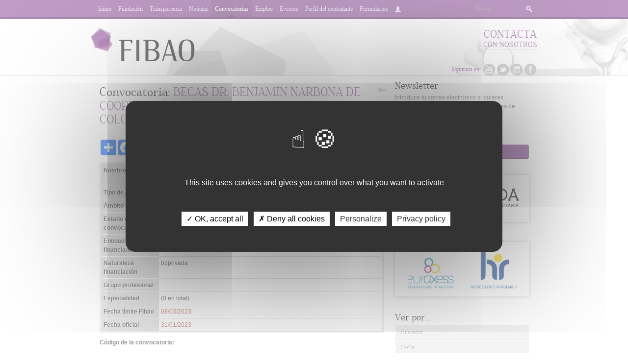

--- FILE ---
content_type: text/html; charset=utf-8
request_url: https://www.fibao.es/convocatoria/b-b-12139-becas-dr-benjam-xc3-x8dn-narbona-de-cooperaci-xc3-x93n-internacional-en-coloproctolog-xc3-x8da-2023/
body_size: 7261
content:
<!doctype html>
<!--[if lt IE 7 ]> <html lang="es" class="no-js ie6"> <![endif]-->
<!--[if IE 7 ]>    <html lang="es" class="no-js ie7"> <![endif]-->
<!--[if IE 8 ]>    <html lang="es" class="no-js ie8"> <![endif]-->
<!--[if IE 9 ]>    <html lang="es" class="no-js ie9"> <![endif]-->
<!--[if (gt IE 9)|!(IE)]><!--> 
<html lang="es" class="no-js"> <!--<![endif]-->
<head>
    <meta charset="UTF-8">
    <meta http-equiv="X-UA-Compatible" content="IE=edge,chrome=1" />
    <meta name="viewport" content="width=device-width, initial-scale=1">
    <meta http-equiv="Content-Type" content="text/html; charset=utf-8" />
    <title>Convocatorias | FIBAO </title>
    <meta name="title" content="FIBAO " />
    <meta name="description" content="" />
    <meta name="keywords" content="" />
    <meta property="og:site_name" content="Fibao" />
    <meta name="author" content="FIBAO" />
    <!-- meta name="viewport" content="width=device-width, initial-scale=1.0" /-->
    <link rel="icon" href="/media/favicon.ico" />
    <link rel="shortcut icon" href="/media/favicon.ico" />
    <link rel="apple-touch-icon" href="/media/apple-touch-icon.png" />
    <link href="https://maxcdn.bootstrapcdn.com/font-awesome/4.7.0/css/font-awesome.min.css" rel="stylesheet" integrity="sha384-wvfXpqpZZVQGK6TAh5PVlGOfQNHSoD2xbE+QkPxCAFlNEevoEH3Sl0sibVcOQVnN" crossorigin="anonymous">
    <link href="https://plus.google.com/117041085555758314112" rel="publisher" />
    
    <link rel="alternate" type="application/rss+xml" title="Suscríbete a las novedades de Fibao" href="/noticias/feed/" />

    <!-- <link href="/media/css/estilos.css" rel="stylesheet" type="text/css" />  -->
    <link rel="stylesheet" href="/media/bootstrap/css/bootstrap.min.css" />
    <link href='https://fonts.googleapis.com/css?family=Noto Sans HK' rel='stylesheet'>
    <link href='https://fonts.googleapis.com/css?family=Source Sans Pro' rel='stylesheet'>
    <link href="/media/css/estilos_fibao.css?v=1.1" rel="stylesheet" type="text/css" />
    <link href="/media/css/estilos_responsive.css?v=1.1" rel="stylesheet" type="text/css" />
    <link href="/media/js/jqflot/jquery.jqplot.min.css" rel="stylesheet" type="text/css" />

    <script src="https://cdnjs.cloudflare.com/ajax/libs/jquery/2.2.4/jquery.min.js"></script>
    <script type="text/javascript" src="/jsi18n/"></script>

    <script type="text/javascript" src="/media/tarteaucitron/tarteaucitron.js"></script>
    <script src='https://www.google.com/recaptcha/api.js' async defer></script>

    <script type="text/javascript">
        tarteaucitron.init({
            "privacyUrl": "https://www.fibao.es/cms/politica-de-cookies", /* Privacy policy url */

            "hashtag": "#tarteaucitron", /* Open the panel with this hashtag */
            "cookieName": "tarteaucitron", /* Cookie name */

            "orientation": "middle", /* Banner position (top - bottom) */

            "showAlertSmall": false, /* Show the small banner on bottom right */
            "cookieslist": false, /* Show the cookie list */

            "showIcon": true, /* Show cookie icon to manage cookies */
            "iconPosition": "BottomRight", /* BottomRight, BottomLeft, TopRight and TopLeft */

            "adblocker": false, /* Show a Warning if an adblocker is detected */

            "DenyAllCta": true, /* Show the deny all button */
            "AcceptAllCta": true, /* Show the accept all button when highPrivacy on */
            "highPrivacy": true, /* HIGHLY RECOMMANDED Disable auto consent */

            "handleBrowserDNTRequest": false, /* If Do Not Track == 1, disallow all */

            "removeCredit": true, /* Remove credit link */
            "moreInfoLink": true, /* Show more info link */
            "useExternalCss": false, /* If false, the tarteaucitron.css file will be loaded */

            //"cookieDomain": ".my-multisite-domaine.fr", /* Shared cookie for multisite */

            "readmoreLink": "", /* Change the default readmore link */

            "mandatory": true, /* Show a message about mandatory cookies */
        });
    </script>
    <script type="text/javascript">
        // tarteaucitron.user.gajsUa = 'UA-38470710-1';
        // tarteaucitron.user.gajsMore = function () { /* add here your optionnal _ga.push() */ };
        // (tarteaucitron.job = tarteaucitron.job || []).push('gajs');
        
        tarteaucitron.user.gtagUa = 'G-9H5XSGK96Y';
        // tarteaucitron.user.gtagCrossdomain = ['example.com', 'example2.com'];
        tarteaucitron.user.gtagMore = function () { /* add here your optionnal gtag() */ };
        (tarteaucitron.job = tarteaucitron.job || []).push('gtag');

    </script>
    <script type="text/javascript">
        // (tarteaucitron.job = tarteaucitron.job || []).push('addtoanyshare');
    </script>
    <!--[if IE]><script language="javascript" type="text/javascript" src="/media/js/jqflot/excanvas.min.js"></script><![endif]-->
    <script src="//static.addtoany.com/menu/page.js" type="text/javascript"></script>
    

<!-- Google tag (gtag.js) -->
<!-- script async src="https://www.googletagmanager.com/gtag/js?id=G-9H5XSGK96Y"></script>
<script>
  window.dataLayer = window.dataLayer || [];
  function gtag(){dataLayer.push(arguments);}
  gtag('js', new Date());

  gtag('config', 'G-9H5XSGK96Y');
</script -->

</head>

<body class="" >
    <a name="top"></a>
    <div id="general">
        <!-- header -->
        <header>

            <div class="header_top navbar navbar-fixed-top" >
                <div class="mod_center">
                    <button type="button" class="navbar-toggle collapsed" data-toggle="collapse" data-target="#navbar" aria-expanded="false" aria-controls="navbar">
                        <span class="sr-only">Menu</span>
                        <span class="icon-bar"></span>
                        <span class="icon-bar"></span>
                        <span class="icon-bar"></span>
                    </button>
                    <div class="header_search">
                        <form action="/buscar/" method="GET">
                            <input name="q" type="text" value="" placeholder="Buscar" />
                            <a class="search-button" href="javascript:void(null)">Buscar</a>
                        </form>
                    </div>
                    <nav id="navbar" class="navbar-collapse collapse">
                        <ul class="nav navbar-nav">
                            <li ><a href="/">Inicio</a></li>
                            <li ><a href="/cms/quienes-somos/">Fundación</a></li>
                            <li ><a href="/cms/transparencia/">Transparencia</a></li>
                            <li ><a href="/noticias/">Noticias</a></li>
                            <li class="current"><a href="/convocatoria/">Convocatorias</a></li>
                            <li ><a href="/cms/empleo/">Empleo</a></li>
                            <li ><a href="/agenda/">Eventos</a></li>
                            <li ><a href="/cms/perfil-del-contratante" >Perfil del contratante</a></li>
                            <li><a href="/cms/formularios-y-documentos" target="_blank">Formularios</a></li>
                            <li><a href="/accounts/profile/"><i class="glyphicon glyphicon-user"></i></a></li>
                            
                        </ul>
                    </nav>
                </div>
            </div>

            <div class="header_banner">
                <div class="mod_center">
                    <ul class="header_social">
                        <li><span>Síguenos en</span></li>
                        <li class="header_social_youtube"> <a target="_blank" href="http://www.youtube.com/user/FibaoSalud">Youtube</a></li>
                        <li class="header_social_twitter"> <a target="_blank" href="https://twitter.com/#!/FIBAO">Twitter</a></li>
                        <li class="header_social_linkedin"><a target="_blank" href="http://www.linkedin.com/company/fibao">Linkedin</a></li>
                        <li class="header_social_facebook"><a target="_blank" href="https://www.facebook.com/Fibao-378645328832691">Facebook</a></li>
                    </ul>
                    <div class="header_info">
                        <a href="/cms/quienes-somos/contacto"><strong>contacta<span>con nosotros</span></strong></a>
                        <!-- <h2>958 020 245</h2> -->
                    </div>
                    <h1><a href="/">Fibao</a></h1>
                </div>
            </div>
        </header>
        <!-- end header -->



            <!-- #main -->
            <div id="main">
                <div class="banner">
                  
                  
                </div>
                
                

                

                <!-- .wrapper -->
                <div class="wrapper">
                    
                        
                        <section>
                        
    <h4><a href="javascript:history.back()" onclick="history.back()" class="more_b1"><span></span>Volver</a>Convocatoria: <strong>BECAS DR. BENJAMÍN NARBONA DE COOPERACIÓN INTERNACIONAL EN COLOPROCTOLOGÍA 2023</strong></h4>

    <article class="article_item article_convocatoria">
    <div class="article_content_text cms">

<div class="share">
    <!-- AddThis Button BEGIN -->
    <span class="tac_addtoanyshare"></span><div class="a2a_kit a2a_kit_size_32 a2a_default_style"><a class="a2a_dd" href="https://www.addtoany.com/share_save"></a><a class="a2a_button_facebook"></a><a class="a2a_button_twitter"></a><a class="a2a_button_email"></a><a class="a2a_button_whatsapp"></a></div>
    <!-- AddThis Button END -->

</div>

<table class="content_doku_table">
<tbody><tr>
<th>Nombre</th>
<td><strong>BECAS DR. BENJAMÍN NARBONA DE COOPERACIÓN INTERNACIONAL EN COLOPROCTOLOGÍA 2023</strong></td>
</tr>
<tr>
<th>Tipo de ayuda</th>
<td><strong>Proyectos I+D+i &gt; Proyectos I+D+i</strong></td>
</tr>
<tr>
    <th>Ámbito</th>
    <td>Nacional</td>
</tr>
<tr>
    <th>Estado de la convocatoria</th>
    <td>Cerrada</td>
</tr>
<tr>
    <th>Entidad financiadora</th>
    <td>ASOCIACION ESPAÑOLA DE COLOPROCTOLOGIA</td>
</tr>
<tr>
    <th>Naturaleza financiación</th>
    <td>bbprivada</td>
</tr>
<tr>
<th>Grupo profesional</th>
<td></td>
</tr>
<tr>
    <th>Especialidad</th>
    <td> (0 en total)</td>
</tr>


<tr>
    <th>Fecha límite Fibao</th>
    <td><span class="text-danger">08/03/2023</span></td>
</tr>
<tr>
    <th>Fecha oficial</th>
    <td><span class="text-danger">31/01/2023</span></td>
</tr>



</tbody></table>

        
<p><b>Código de la convocatoria:</b></p>
<p>FAECP-IC-PI-COO-2023</p>
<p>&nbsp;</p>
<p><b>Presentación de solicitudes:</b></p>
<p>Desde el 12/01/2023 00:00h hasta el 31/01/2023 23:59h (horario peninsular).</p>
<p>&nbsp;</p>
<p><b>Objeto:</b></p>
<p><p style="text-align: justify;">Tres becas&nbsp;dirigidas a socios de la AECP para ofrecer apoyo econ&oacute;mico a proyectos o programas orientados a la Cooperaci&oacute;n Internacional en su faceta sanitaria, dentro del &aacute;mbito de la coloproctolog&iacute;a, y en cualquiera de sus vertientes (asistencial, docente, investigadora, etc.).</p><p>
<p><b>Resumen de la convocatoria:</b></p>
<p style="text-align: justify;">La Asociaci&oacute;n Espa&ntilde;ola de Coloproctolog&iacute;a (AECP) convoca tres becas&nbsp;dirigidas a ofrecer apoyo econ&oacute;mico a proyectos o programas orientados a la Cooperaci&oacute;n Internacional en su faceta sanitaria, dentro del &aacute;mbito de la coloproctolog&iacute;a, y en cualquiera de sus vertientes (asistencial, docente, investigadora, etc.).</p>
<p>&nbsp;</p>
<p><b>Requisitos de los solicitantes:</b></p>
<p style="text-align: justify;">Los programas deben ser solicitados y realizados por miembros en cualquiera de sus categor&iacute;as de la AECP.</p>
<p style="text-align: justify;">En el caso de grupos de trabajo, al menos uno de los participantes debe ser miembro de la AECP.</p>
<p style="text-align: justify;">Podr&aacute;n concurrir todos los socios de la AECP al corriente del pago de las cuotas y en posesi&oacute;n del t&iacute;tulo de M&eacute;dico Especialista en Cirug&iacute;a General y del Aparato Digestivo.&nbsp;</p>
<p>&nbsp;</p>
<p><b>Cómo se solicita:</b></p>
<p><span style="text-decoration: underline;"><strong>Documentaci&oacute;n necesaria</strong></span>:</p>
<ul>
<li style="text-align: justify;"><strong>Memoria explicativa del proyecto</strong>. La memoria descriptiva o explicativa ser&aacute; el elemento fundamental para la evaluaci&oacute;n de los proyectos y deber&aacute; contar con los siguientes apartados:
<ol>
<li style="text-align: justify;">Breve descripci&oacute;n general.</li>
<li style="text-align: justify;">Antecedentes y origen de la demanda y/o decisi&oacute;n de intervenci&oacute;n.</li>
<li style="text-align: justify;">Justificaci&oacute;n: An&aacute;lisis de problemas y objetivos.</li>
<li style="text-align: justify;">L&oacute;gica de intervenci&oacute;n (objetivo general, objetivos espec&iacute;ficos, actividades).</li>
<li style="text-align: justify;">Cronograma.</li>
<li style="text-align: justify;">Recursos humanos.</li>
<li style="text-align: justify;">Evaluaci&oacute;n y seguimiento del proyecto.</li>
<li style="text-align: justify;">Viabilidad y sostenibilidad.</li>
</ol>
</li>
</ul>
<p>&nbsp;</p>
<p><span style="text-decoration: underline;"><strong>Presentaci&oacute;n de solicitudes</strong></span>:</p>
<p>Las solicitudes deber&aacute;n ser presentadas mediante el&nbsp;<a href="https://intranet.pacifico-meetings.com/amsysweb/?idFF=998" target="_blank">Formulario solicitud becas y premios</a>.</p>
<p>&nbsp;</p>
<p><b>Cuantía:</b></p>
<p><p>1.000&euro;</p><p>
<p>&nbsp;</p>
<p><b>Duración:</b></p>
<p>Un año. </p>
<p>&nbsp;</p>
<p><b>Más información:</b></p>
<p><strong><a href="https://www.aecp-es.org/images/convocatoria%20becas_de_cooperacio%CC%81n_internacional_23.pdf" target="_blank">Bases de la convocatoria</a></strong></p>
<p><strong><a href="https://www.aecp-es.org/index.php/becas-y-premios" target="_blank">Web de la ayuda</a></strong></p>
<p>&nbsp;</p>
<p><b></b></p>


    </div>
    </article>


                        </section>
                        <!-- end section -->
                        <!-- aside -->
                        <aside>
                        
                                

                            
                            

                            
            	<div class="aside_mod mod_newsletter">
                	<h4>Newsletter</h4>
                    <div class="mod_newsletter" id="mod_newsletter" style="position:relative">
                        <div id="newsletter_result" style="display:none"></div>
                        <p>Introduce tu correo electrónico si quieres mantenerte al día de todas las novedades de Fibao.</p>
                        <form action="/newsletter/nueva_suscripcion/" method="POST" id="newsletter_form"><input type='hidden' name='csrfmiddlewaretoken' value='OYsdVpjD4o595vilfk9qtmNRj9N4n1RGX0NzV2R9DxnTnp0SrtEDUOqr6e1lOtCE' />
                            <input name="email" class="required email" id="newsletter_email" type="text" />
                            <div class="news_validator"><input id="newsletter_acepto" class="required" name="acepto_condiciones" type="checkbox" value="" /> <label for="newsletter_acepto">Acepto la <a href="/cms/politica-de-privacidad/" target="_blank">pol&iacute;tica de privacidad</a></label></div>
                            <br />
                           	<a class="button unirme" href="javascript:void(null)" onclick="return unirme()">Suscripción</a>
                        </form>
                        <div id="newsletter_overlay" class="overlay hidden"><img src="/media/images/ajax_small.gif" /></div>
                    </div>
                </div>


                            <div style="" class="aside_mod banners">
                              <a href="https://www.ibsgranada.es/" target="_blank" style="padding:2em 0em;">
                                <img src="/media/images/banner_ibsgranada.png" width="247" />
                              </a>
			      <h5>Búsqueda de candidatos</h5>
                              <a href="https://euraxess.ec.europa.eu/jobs/hosting/search?f%5B0%5D=keywords%3Aibs%20granada" style="padding:0.2em 0em;" target="_blank">
                                <img src="/media/images/banner-euraxess.png" width="247" />
                              </a>
                            </div>


                            

<div class="aside_mod">
<h4>Ver por...</h4>
    <ul class="menu">
        <li><a href="/convocatoria/">Buscador<span></span></a></li>
        <li><a href="/convocatorias/">Fecha<span></span></a></li>
        <li><a href="/convocatoria/tipo/">Tipo<span></span></a></li>
    </ul>
</div>

<div class="aside_mod">
<ul class="menu">
    <li><a href="/cms/servicios/para-investigadores/gestion-de-ayudas-nacionales-e-internacionales/gestion-de-convocatorias/">Gestión de convocatorias<span></span></a></li>
    <li><a href="/cms/documentacion-de-convocatorias">Documentación de convocatorias<span></span></a></li>
</ul>
</div>



                            
                            <div class="aside_mod">
                                <h4>Servicios de FIBAO</h4>
                                <ul class="menu menu_child">
                                    
                                    <li >
                                        
                                        <a href="/cms/servicios-de-fibao/ofertas-tecnologicas/">Consulta nuestras Ofertas Tecnológicas<span></span></a>
                                    
                                    </li>
                                    
                                    <li >
                                        
                                        <a href="/cms/servicios-de-fibao/gestion-de-ensayos-clinicos-y-estudios-observacionales/">Gestión de Ensayos Clínicos y Estudios Observacionales<span></span></a>
                                    
                                    </li>
                                    
                                    <li >
                                        
                                        <a href="/cms/servicios-de-fibao/gestion-de-la-innovacion-y-la-transferencia-tecnologica/">Gestión de la Innovación y la Transferencia Tecnológica<span></span></a>
                                    
                                    </li>
                                    
                                    <li >
                                        
                                        <a href="/cms/servicios-de-fibao/oportunidad-de-financiacion-idi-en-salud/">Gestión de Ayudas y Oportunidad de Financiación<span></span></a>
                                    
                                    </li>
                                    
                                    <li >
                                        
                                        <a href="/cms/servicios-de-fibao/apoyo-metodologico-yo-estadistico/">Apoyo Metodológico y/o Estadístico<span></span></a>
                                    
                                    </li>
                                    
                                    <li >
                                        
                                        <a href="/cms/servicios-de-fibao/recursos-humanos/">Recursos Humanos<span></span></a>
                                    
                                    </li>
                                    
                                    <li >
                                        
                                        <a href="/cms/servicios-de-fibao/asesoramiento-y-gestion-economica-administrativa/">Asesoramiento y Gestión Económica-Administrativa<span></span></a>
                                    
                                    </li>
                                    
                                    <li >
                                        
                                        <a href="/cms/servicios-de-fibao/gestion-de-convenios-y-donaciones/">Gestión de Convenios y Donaciones<span></span></a>
                                    
                                    </li>
                                    
                                    <li >
                                        
                                        <a href="/cms/servicios-de-fibao/comunicacion-y-promocion-de-la-investigacion/">Comunicación y Promoción de la Investigación<span></span></a>
                                    
                                    </li>
                                    
                                    <li >
                                        
                                        <a href="/cms/servicios-de-fibao/gestion-del-conocimiento-de-grupos-del-ibsgranada/">Calidad y Gestión del conocimiento<span></span></a>
                                    
                                    </li>
                                    
                                </ul>

                            <!-- <script>
                            (function($){
                                $(document).ready(function(){
                                    $("ul.menu a.openclose").click(function(event){
                                        event.preventDefault();
                                        var submenu_class = $(this).attr("rel");
                                        $("." + submenu_class).slideToggle();
                                        $(this).toggleClass("opened");
                                    });
                                    $($("a.current3").parents("ul")[0]).parent().children("a.openclose").trigger("click");
                                    $($("a.current2").parents("ul")[0]).parent().children("a.openclose").trigger("click");
                                })
                            })(jQuery);
                            </script> -->
                            </div>
                            

                            
                            
                            
                            

                            



                        
                        </aside>
                        
                        <div class="clearfix"></div>
                        <div class="logos" style="margin-top:20px; text-align:center">
                            <a target="_blank" href="https://www.sspa.juntadeandalucia.es/fundacionprogresoysalud/redfgi#:~:text=La%20Red%20de%20Fundaciones%20Gestoras,D%2Bi%20de%20excelencia%20en" target="_blank"><img src="/media/images/logo.rfgi.jpg" /></a>
<a target="_blank" href="http://www.sspa.juntadeandalucia.es/fundacionprogresoysalud/investigamas/solucion/inicio/0000"><img src="/media/images/logo.investigamas.jpg" /></a>
<a target="_blank" href="http://www.andaluciabioregion.es/es/index.cfm"><img src="/media/images/logo.bioregion.jpg" /></a>
<a target="_blank" href="http://www.bvsspa.es/profesionales/buscador_profesionales"><img src="/media/images/logo.bvsspa.jpg" /></a>
<a href="javascript:;"><img src="/media/images/logo.feder.jpg" /></a>
<a target="_blank" href="https://www.juntadeandalucia.es/organismos/saludyfamilias.html"><img src="/media/images/logo.junta.jpg" /></a>
<a target="_blank" href="https://www.fibao.es/cms/declaracion-institucional-sobre-el-uso-de-animales-de-experimentacion/"><img src="/media/images/logo.cosce.png" height="50" /></a>
<a target="_blank" href="https://pidi.cdti.es/CanalWeb/Canal?idEmpresaEnlace=f4aadb90-f01e-11e3-a6d1-9dd1e5a11032"><img src="/media/images/logo.pidi.jpg" /></a>

<!-- a target="_blank" href="https://www.fibao.es/cms/eapsgranada/"><img src="/media/images/obrasocial.jpg" /></a -->
<a target="_blank" href="https://www.fibao.es/cms/actuaciones-gestionadas-en-el-po-2014-2020"><img src="/media/images/logo_ue_alargado.jpg" /></a>
<a href="https://www.portalesmedicos.com/web_interes_sanitario/150054.htm" target="_blank"><img src="https://www.portalesmedicos.com/web_interes_sanitario/logo_wis_130x50.jpg" style="border-width: 0px" /></a>
<a target="_blank" href="https://www.itemas.org"><img src="/media/images/logo-itemas.png" /></a>
<a target="_blank" href="https://www.juntadeandalucia.es/salud/biobanco/es/un-banco-para-donar/donar-al-REDMI/registro-donantes"><img src="/media/images/radmpib.png" /></a>
<a target="_blank" href="https://www.juntadeandalucia.es/organismos/saludyfamilias/areas/calidad-investigacion-conocimiento/idi/paginas/registro-voluntarios-ensayos.html"><img style="height:50px" src="/media/images/logo.reveca.jpg" /></a>
<a target="_blank" href="https://www.regic.org/"><img style="height: 55px" src="/media/images/logo.regic.jpg" /></a>
<a target="_blank" href="https://www.scren.es/"><img style="height: 55px" src="/media/images/logo.scr.jpg" /></a>
<a href="javascript:;"><img src="/media/images/andalucia.se.mueve.png" style="max-height: 80px" /></a>
<a target="_blank" href="https://www.fibao.es/cms/declaracion-de-conformidad-con-el-esquema-nacional-de-seguridad/"><img src="/media/images/ens_sello.png" style="max-height:80px;" /></a>
<img src="/media/images/mrr-micinn.png" style="max-height:80px;" />

<!--
<h4 style="margin-top: 30px; font-family: foglihtenregular; font-weight:100 ; font-size: 1.5em; border-top: 1px solid #f1f1f1; padding-top:15px; margin-bottom:10px">Patrocinadores</h4>
<a target="_blank" href="https://www.janssen.com/spain/"><img src="/media/images/logo.janssen.png" width="95" height="36" /></a>
-->


                        </div>
                    
                 </div>
                  <!-- end .wrapper -->
            </div>
            <!-- end #main -->
            <div id="clearpie"></div>
        </div>
        <!-- end #general -->
        <!-- footer -->
        <footer>

            <div class="footer_bottom">
                <div class="mod_center">
                    <p>Todos los derechos reservados. <a href="/cms/aviso-legal/">Aviso Legal</a> | <a href="/cms/politica-de-privacidad/">Política de privacidad</a> | <a href="/cms/politica-de-cookies/">Política de cookies</a>&nbsp; &nbsp; Sitio web creado por <a href="http://www.pynso.com" target="_blank" rel="author" title="Diseño y desarrollo de webs a medida">Pynso</a></p>
                </div>
            </div>

        </footer>
        <!-- end footer -->
            
            <script src="/media/bootstrap/js/bootstrap.min.js" ></script>

    
    


    </body>
</html>


--- FILE ---
content_type: text/css
request_url: https://www.fibao.es/media/css/estilos_fibao.css?v=1.1
body_size: 10055
content:
/*  HTML5 ✰ Boilerplate  */

html, body, div, span, object, iframe,
h1, h2, h3, h4, h5, h6, p, blockquote, pre,
abbr, address, cite, code, del, dfn, em, img, ins, kbd, q, samp,
small, strong, sub, sup, var, b, i, dl, dt, dd, ol, ul, li,
fieldset, form, label, legend,
table, caption, tbody, tfoot, thead, tr, th, td,
article, aside, canvas, details, figcaption, figure,
footer, header, hgroup, menu, nav, section, summary,
time, mark, audio, video {
  margin: 0;
  padding: 0;
  border: 0;
  font-size: 100%;
  font: inherit;
  vertical-align: baseline;
}

article, aside, details, figcaption, figure,
footer, header, hgroup, menu, nav, section {
  display: block;
}

blockquote, q { quotes: none; }
blockquote:before, blockquote:after,
q:before, q:after { content: ''; content: none; }
ins { background-color: #ff9; color: #000; text-decoration: none; }
mark { background-color: #ff9; color: #000; font-style: italic; font-weight: bold; }
del { text-decoration: line-through; }
abbr[title], dfn[title] { border-bottom: 1px dotted; cursor: help; }
table { border-collapse: collapse; border-spacing: 0; }
hr { display: block; height: 1px; border: 0; border-top: 1px solid #ccc; margin: 1em 0; padding: 0; }
input, select { vertical-align: middle; }

body { font:13px/1.231 sans-serif; *font-size:small; }
select, input, textarea, button { font:99% sans-serif; }
pre, code, kbd, samp { font-family: monospace, sans-serif; }

html { overflow-y: scroll; }
a:hover, a:active { outline: none; text-decoration: none}
ul, ol { margin-left: 2em; }
ol { list-style-type: decimal; }
nav ul, nav li { margin: 0; list-style:none; list-style-image: none; }
small { font-size: 85%; }
b, strong, th { font-weight: bold; }
td { vertical-align: top; }

sub, sup { font-size: 75%; line-height: 0; position: relative; }
sup { top: -0.5em; }
sub { bottom: -0.25em; }

pre { white-space: pre; white-space: pre-wrap; word-wrap: break-word; padding: 15px; }
textarea { overflow: auto; }
.ie6 legend, .ie7 legend { margin-left: -7px; }
input[type="radio"] { vertical-align: text-bottom; }
input[type="checkbox"] { vertical-align: bottom; }
.ie7 input[type="checkbox"] { vertical-align: baseline; }
.ie6 input { vertical-align: text-bottom; }
label, input[type="button"], input[type="submit"], input[type="image"], button { cursor: pointer; }
button, input, select, textarea { margin: 0; }
input:valid, textarea:valid   {  }
input:invalid, textarea:invalid { border-radius: 1px; -moz-box-shadow: 0px 0px 5px red; -webkit-box-shadow: 0px 0px 5px red; box-shadow: 0px 0px 5px red; }
.no-boxshadow input:invalid, .no-boxshadow textarea:invalid { background-color: #f0dddd; }

::-moz-selection{ background: #FF5E99; color:#fff; text-shadow: none; }
::selection { background:#FF5E99; color:#fff; text-shadow: none; }
a:link { -webkit-tap-highlight-color: #FF5E99; }

button {  width: auto; overflow: visible; }
.ie7 img { -ms-interpolation-mode: bicubic; }

body, select, input, textarea {  color: #444; }


body {
	font-family:Arial, Helvetica, sans-serif;
	text-align:center;
	margin:0 auto 0 auto;
	padding:0;
	position:relative;
	color:#000;
	background:#fff;
}

html, body {height: 100%;}
*{padding: 0;margin: 0;}

h1, h2, h3, h4, p, ul, ol, li, a, div{
	display:block;
	margin:0;
	padding:0;
	list-style:none;
	text-decoration:none;
	line-height:normal;
	font-weight:100;
}

h3 { font-size: 1.2em }
h1, h2, h3, h4, h5, h6 { font-weight: bold; }

a, input, textarea, select {
outline-style:none;
outline-width:0;

}

/*///////////////////////////////// FONTS ///////////////////////////////////*/
@font-face {
    font-family: 'foglihtenregular';
    src: url('../fonts/foglihten-068-webfont.eot');
    src: url('../fonts/foglihten-068-webfont.eot?#iefix') format('embedded-opentype'),
         url('../fonts/foglihten-068-webfont.woff') format('woff'),
         url('../fonts/foglihten-068-webfont.ttf') format('truetype'),
         url('../fonts/foglihten-068-webfont.svg#foglihtenregular') format('svg');
    font-weight: normal;
    font-style: normal;

}

/*///////////////////////////////// ESTRUCTURA ///////////////////////////////////*/
#general{
width:100%;
margin:0 auto 0 auto;
height:auto;
min-height:100%;
position:relative;
text-align:center;

}

* html #general{
	height: 100%;
	text-align:center;

}

.clear{
display:block;
margin:0;
height:2px;
clear:both;

}

.mod_center{
	margin:0 auto;
	width:909px;
	padding:0 7px;
	text-align:left;
}

/*///////////////////////////////// CABECERA ///////////////////////////////////*/
header .header_top{
	position: fixed;
	height:39px;
	min-height: 39px;
	background:#7f398a;
	border-bottom:#571a61 solid 4px;
	width:100%;
	z-index:500;
	top:0;
	left:0;
	right:0;
}

header .header_top nav{
	float:left;
	font-family:Georgia, "Times New Roman", Times, serif;
	font-size:12px;
}

header .header_top nav ul{
	overflow:hidden;
}

header nav ul li{
	float:left;
}

header .header_top nav ul li a{
	display:block;
	text-decoration:none;
	color:#f1d4f6;
	padding:12px 7px 11px;
	line-height:12px;
}

header .header_top nav ul li a:hover, header nav ul li.current a{
	background:#72327c url(../images/bg_nav_current.png) no-repeat center bottom;
	color:#FFF;
}

header .header_top .header_search{
	float:right;
	overflow:hidden;
	padding:5px 0 0 0;
}

header .header_top .header_search input[type="text"]{
	display:block;
	background:#7f398a;
	border-bottom:#b58cbb dashed 1px;
	border-left:none;
	border-top:none;
	border-right:none;
	color:#ffffff !important;
	font-size:12px;
	line-height:12px;
	padding:4px;
	font-family:Georgia, "Times New Roman", Times, serif;
	float:left;
	width:100px;
}

header .header_top .header_search a{
	float:left;
	display:block;
	background:url(../images/sprite.png) no-repeat 0 0;
	width:20px;
	height:20px;
	text-indent:-9000px;
	text-decoration:none;
	-webkit-border-radius: 2px;
	-moz-border-radius: 2px;
	border-radius: 2px;
	margin:3px 0 0 4px;
}

header .header_top .header_search a:hover{
	background:#571a61 url(../images/sprite.png) no-repeat 0 0;

}

header .header_banner{
	background:url(../images/br_medico.jpg) no-repeat right 35px;
	border-bottom:#CCC solid 1px;
}

header .header_banner .mod_center{
	position:relative;
	height:154px;
	padding:35px 0 0 0;
	overflow:hidden;
	background:url(../images/bg_banner.png) no-repeat 0 0;
}

header .header_banner h1{
	float:left;
	width:212px;
	padding:22px 0 0 0;
}

header .header_banner h1 a{
	display:block;
	text-decoration:none;
	text-indent:-9000px;
	background:url(../images/logo.png) no-repeat;
	height:87px;
}
header .header_banner h1 a.luto {
        background:url(../images/logo-luto.png) no-repeat;
}

header .header_banner .header_info{
	float:right;
	font-family:foglihtenregular;
	font-size:22px;
	text-transform:uppercase;
	text-align:center;
	padding:22px 0 0 0;
}

header .header_banner .header_info strong{
	display:block;
	font-weight:100;
	color:#80388a;
}

header .header_banner .header_info strong span{
	font-size:15px;
	display:block;
	border-bottom:#e3d4e5 solid 1px;
}

header .header_banner .header_info h2{
	font-weight:100;
	color:#333;
	font-size:22px;
}

header .header_banner .header_social{
	display:block;
	position:absolute;
	bottom:0;
	right:0;
	overflow:hidden;
	z-index:100;
}

header .header_banner .header_social li{
	float:left;
	margin:0 2px;
}

header .header_banner .header_social li span{
	display:block;
	font-size:12px;
	color:#80388a;
	padding:4px;
	font-family:Georgia, "Times New Roman", Times, serif;
	font-style:italic;
}

header .header_banner .header_social li a{
	display:block;
	text-decoration:none;
	text-indent:-9000px;
	width:24px;
	height:24px;
	background:url(../images/sprite.png) no-repeat;
}

header .header_banner .header_social li a {
	transition: all 0.3s ease-in-out 0s;
	-moz-transition: all 0.3s ease-in-out 0s;
	-webkit-transition: all 0.3s ease-in-out 0s;
	-o-transition: all 0.3s ease-in-out 0s;
}

header .header_banner .header_social li.header_social_facebook a{ background-position:-160px 0;}
header .header_banner .header_social li.header_social_twitter a{ background-position:-184px 0;}
header .header_banner .header_social li.header_social_linkedin a{ background-position:-208px 0;}
header .header_banner .header_social li.header_social_flickr a{ background-position:-232px 0;}
header .header_banner .header_social li.header_social_youtube a{background-position:-256px 0;}
header .header_banner .header_social li.header_social_gplus a{background-position:-280px 0;}

header .header_banner .header_social li.header_social_facebook a:hover{ background-position:-160px -24px;}
header .header_banner .header_social li.header_social_twitter a:hover{ background-position:-184px -24px;}
header .header_banner .header_social li.header_social_linkedin a:hover{ background-position:-208px -24px;}
header .header_banner .header_social li.header_social_flickr a:hover{ background-position:-232px -24px;}
header .header_banner .header_social li.header_social_youtube a:hover{background-position:-256px -24px;}
header .header_banner .header_social li.header_social_gplus a:hover{background-position:-280px -24px;}


/*///////////////////////////////// #MAIN ///////////////////////////////////*/
#main{ }

#main .banner{
	background:#80388a url(../images/br_medico.jpg) no-repeat right -140px;
}

#main .banner h3{
	font-family:foglihtenregular;
	font-size:22px;
	font-weight:100;
	color:#efc9f5;
	text-shadow:#461e4d 1px 1px 1px;
	padding:30px 0 0 8px;
}

#main .banner .mod_center{
	background:url(../images/bg_banner.png) no-repeat 7px -168px; position:relative; height:220px
}

#main .banner .banner_mod{
	overflow:hidden;
	position:absolute; z-index:200; top:60px; left:0; right:0;
}
#main .banner .banner_mod li{
	background:#FFF url(../images/sprite.png) no-repeat right top;
	float:left; margin:6px;
	width:32%;
	-webkit-border-radius: 2px;
	-moz-border-radius: 2px;
	border-radius: 2px;
	-moz-box-shadow: 0 0 5px #49214f;
	-webkit-box-shadow: 0 0 5px #49214f;
	box-shadow: 0 0 5px #49214f;
}

#main .banner .banner_mod li a ol li {
	width:auto;
}


#main .banner .banner_mod li a{
	display:block;
	text-decoration:none;
	padding:5px 10px;
}

#main .banner .banner_mod li a h4{
	font-family:foglihtenregular;
	font-size:19px;
	font-weight:100;
	color:#7f398a;
}


#main .banner .banner_mod li ol li{
	float:none;
	-moz-box-shadow: none;
	-webkit-box-shadow:none;
	box-shadow: none;
	font-family:Georgia, "Times New Roman", Times, serif;
	font-style:italic;
	font-weight:bold;
	color:#390c40;
	background:url(../images/sprite.png) no-repeat 0 -122px;
	padding:1px 0 1px 20px;
	font-size:13px;
}

#main .banner .banner_mod .banner_mod_1 a{
	background:url(../images/sprite.png) no-repeat right -219px;
}

#main .banner .banner_mod .banner_mod_2 a{
	background:url(../images/sprite.png) no-repeat right -414px;
}

#main .banner .banner_mod .banner_mod_3 a{
	background:url(../images/sprite.png) no-repeat right -608px;
}


#main .banner .banner_mod li a:hover h4{
	color:#2a072f;
}

#main .banner .banner_mod li a:hover ol li{ color:#793684 !important;}

#main .claim{
	background:#4a2150 url(../images/bg_claim2_home.png) no-repeat center bottom;
}

#main .claim .mod_center{
	padding:60px 0 10px 0;
	text-shadow:#261129 1px 1px 1px;
}

#main .claim .mod_center h3{
	font-family:foglihtenregular;
	font-size:19px;
	font-weight:100;
	color:#c389cc;
	text-align:center;
	padding:5px 0 0 0;
}

#main .claim .mod_center ul{
	position:relative;
	height:100px;
	font-family:foglihtenregular;
	color:#FFF;
	background:url(../images/bg_claim_home.png) no-repeat center top;
}

#main .claim .mod_center ul li{ position:absolute;}
#main .claim .mod_center ul li strong{ font-weight:100; display:block; padding:8px;}

#main .claim .mod_center ul li.claim_item1{font-size:23px; left:65px; top:15px;}
#main .claim .mod_center ul li.claim_item2{font-size:23px; left:390px; top:8px;}
#main .claim .mod_center ul li.claim_item3{font-size:23px; left:350px; bottom:0px;}
#main .claim .mod_center ul li.claim_item4{font-size:44px; text-transform:uppercase; right:60px; top:18px;}


/*///////////////////////////////// .wrapper ///////////////////////////////////*/
#main .wrapper{
	margin:0 auto;
	width:909px;
	padding:0 7px 20px;
	text-align:left;
	overflow:hidden;

	}



/*///////////////////////////////// ASIDE ///////////////////////////////////*/
aside{ float:right; width:293px}

.aside_mod{ padding:10px;}
.aside_mod h4{  font-family:foglihtenregular; font-size:18px; font-weight:100; color:#000; padding:0 0 4px 0;}
.aside_mod h4 strong{color: #7f398a; font-weight:100;}

aside .en_cifras h5 { font-family:Georgia, "Times New Roman", Times, serif; font-style:italic; font-size:18px; font-weight:100; color:#000; padding:0 0 4px 0; border-bottom:#ebebeb solid 1px;}
aside .en_cifras h5 strong {
    color: #7F398A;
    display: inline-block;
    font-weight: 100;
    margin-right: 4px;
	font-size:24px;
    text-align: right;
    width: 21%;
}
aside .en_cifras h5 a {  font-family:foglihtenregular; font-size:14px; font-weight:100; color:#000; padding:0 0 4px 0;}
aside .en_cifras h5 a strong {color: #7f398a; font-weight:100; font-size:16px;}
aside .en_cifras h5:hover a, aside .en_cifras h5:hover {color:#333;}
aside .en_cifras h5:hover a strong, aside .en_cifras h5:hover strong{color:#6f297a;}
aside .en_cifras p em {font-style: italic}
aside .en_cifras p.right {text-align: right}
aside .en_cifras ul li h5{ font-size:12px; padding:3px 0; color:#666;}
aside .en_cifras ul li h5 strong{ font-size:13px;}
aside .en_cifras ul li a{ display:block; color:#FFF; background:#7f398a; -webkit-border-radius: 4px;
-moz-border-radius: 4px;
border-radius: 4px; font-family:Georgia, "Times New Roman", Times, serif; padding:4px 0 7px; text-align:center; text-shadow:#491a51 1px 1px 1px; border-bottom:#491a51 solid 1px; border-top:#a162ac solid 1px; margin:3px 0;}
aside .en_cifras ul li a strong{ font-size:18px;}
aside .en_cifras ul li a:hover{ background:#491a51;}


.aside_mod p{ font-size:12px; line-height:18px; color:#666;}

.aside_mod .mod_events{ overflow:hidden; font-family:Georgia, "Times New Roman", Times, serif; padding:8px 0;}
.aside_mod .mod_events h3{ color:#000; font-weight:100; font-size:36px; line-height:36px; float:left; width:18%; border-right:#333 dotted 1px; }
.aside_mod .mod_events h3 span{ color:#84588a; font-size:20px; display:block; line-height:24px;}
.aside_mod .mod_events h3 em{ color:#bab6b6; font-size:18px; display:block; font-style:normal; line-height:18px; background:none; padding:0; margin:0;}

.aside_mod .mod_events ul{ float:left; width:76%; padding:2px 2px 2px 8px; font-style:italic; }
.aside_mod .mod_events ul li{ padding:1px 0;}
.aside_mod .mod_events ul li h5{ font-weight:100; color:#000; font-size:12px;  line-height:18px;}
.aside_mod .mod_events ul li{ font-size:12px; line-height:18px;  color:#84588a;}
.aside_mod .mod_events ul li em{color:#fff; display:inline-block; padding:1px 2px; background:#84588a; font-size:11px; -webkit-border-radius: 3px;
-moz-border-radius: 3px;
border-radius: 3px;}

.aside_mod .mod_events:hover ul li h5{ color:#84588a;}
.aside_mod .mod_events:hover ul li em{ background:#333;}
.aside_mod .mod_events:hover h3{color:#84588a;}

.aside_mod .mod_money{ overflow:hidden; font-family:Georgia, "Times New Roman", Times, serif; padding:8px 0; text-align:left;}
.aside_mod .mod_money h3{ color:#000; font-weight:100; font-size:24px; text-align:left; line-height:26px; padding: 0 2px; }

.aside_mod .mod_money ul{ padding:2px 8px; font-style:italic; border-left:#333 dotted 1px; margin:0 0 0 8px;}
.aside_mod .mod_money ul li{ padding:1px 0;}
.aside_mod .mod_money ul li h5{ font-weight:100; color:#000; font-size:12px;  line-height:18px;}
.aside_mod .mod_money ul li span{ display:block; color:#999; font-size:11px;}
.aside_mod .mod_money ul li{ font-size:12px; line-height:18px;  color:#84588a;}
.aside_mod .mod_money ul li em{color:#fff; display:inline-block; padding:1px 2px; background:#84588a; font-size:11px; -webkit-border-radius: 3px;
-moz-border-radius: 3px;
border-radius: 3px;}

.aside_mod .mod_money:hover ul li h5{ color:#84588a;}
.aside_mod .mod_money:hover ul li em{ background:#333;}
.aside_mod .mod_money:hover h3{color:#84588a;}

aside .aside_mod .aside_item_bottom{ text-align:center; clear:both; background:url(../images/line.png) repeat-x 0 14px; padding:3px;}
aside .aside_mod .aside_item_bottom a{ display:inline-block; margin:0 auto; font-family:Georgia, "Times New Roman", Times, serif; font-size:11px; padding:5px 8px; font-style:italic; color:#999; background:#e7e7e7; text-shadow:#fff 1px 1px 1px; -webkit-border-radius: 4px;
-moz-border-radius: 4px;
border-radius: 4px;}
aside .aside_mod .aside_item_bottom a:hover{ background:#333; text-shadow:#000 1px 1px 1px; color:#FFF;}

/*///////////////////////////////// MENU ///////////////////////////////////*/
aside .aside_mod .menu{
	font-size:12px;
	font-family:Georgia, "Times New Roman", Times, serif;
	-webkit-border-radius: 3px;
-moz-border-radius: 3px;
border-radius: 3px;
overflow:hidden;
}

aside .aside_mod .menu li a{ display:block; color:#999; background:#e7e7e7 url(../images/b_menu_aside.png) no-repeat 0 6px; padding:7px 12px; border-bottom:#CCC solid 1px; border-top:#FFF solid 1px; text-shadow:#FFF 1px 1px 1px;}
aside .aside_mod .menu li a:hover{ background:#666 url(../images/b_menu_aside.png) no-repeat 0 6px; color:#FFF; text-shadow:#000 1px 1px 1px;}
aside .aside_mod .menu li.current a, aside .aside_mod .menu li.current a:hover{ background:#84588a url(../images/b_menu_aside.png) no-repeat 0 6px; color:#FFF; text-shadow:#562e5b 1px 1px 1px;}



/*aside .aside_mod .menu .submenu a.current { background:#84588a url(../images/b_menu_aside.png) no-repeat 0 6px; color:#fff; text-shadow:#562e5b 1px 1px 1px;}*/
aside .aside_mod .menu .submenu li a:hover {color:#84588a; background-color:#fff; text-shadow:#ddd 1px 1px 1px; border-left:3px solid #84588a;}
aside .aside_mod .menu li.current2 { color:#84588a; background-color:#fff; text-shadow:#ddd 1px 1px 1px; border-left:3px solid #84588a; }

/*///////////////////////////////// MENU ///////////////////////////////////*/
aside .aside_mod .menu_child{
	font-size:12px;
	font-family:Georgia, "Times New Roman", Times, serif;
	-webkit-border-radius: 3px;
-moz-border-radius: 3px;
border-radius: 3px;
overflow:hidden;
}

aside .aside_mod .menu_child li a{ display:block; color:#999; background:#e7e7e7; padding:7px 12px; border-bottom:#CCC solid 1px; border-top:#FFF solid 1px; text-shadow:#FFF 1px 1px 1px;}
aside .aside_mod .menu_child li a:hover{ background:#666; color:#FFF; text-shadow:#000 1px 1px 1px;}
aside .aside_mod .menu_child li.current{background:#84588a;}
aside .aside_mod .menu_child li.current a, aside .aside_mod .menu_child li.current a:hover{ background:#84588a; color:#FFF; text-shadow:#562e5b 1px 1px 1px; border-bottom:none;}

aside .aside_mod .menu_child .submenu {display:none;}

aside .aside_mod .menu_child li ul{ padding:4px; -webkit-border-radius: 3px;
-moz-border-radius: 3px;
border-radius: 3px; overflow:hidden; display:block; border:none;}
aside .aside_mod .menu_child li ul li{ border:none;}
aside .aside_mod .menu_child li ul li a{ background:#56365a !important; border-top:#7e4186 solid 1px !important; border-bottom:none; color:#fff !important;  text-shadow:#000 1px 1px 1px !important;}
aside .aside_mod .menu_child li ul li a:hover, aside .aside_mod .menu_child li ul li a.current2{ background:#412744 !important; margin:0; border-left:none !Important;}
aside .aside_mod .menu_child li ul li ul{ background:#412744  !important; padding:4px; -webkit-border-radius: 0 0 3px 3px;
-moz-border-radius: 0 0 3px 3px;
border-radius: 0 0 3px 3px;}
aside .aside_mod .menu_child li ul li ul li a{ background:#454445 !important; border-top:#422645 solid 1px !important; color:#fff !important;  text-shadow:#000 1px 1px 1px !important;}
aside .aside_mod .menu_child li ul li ul li a:hover, aside .aside_mod .menu_child li ul li ul li a.current3{ background:#1a1a1a !important;}

aside .menu_child a.openclose { float:right; width:20px; height:20px; text-align:center; padding:0 !important; border:none !important; margin:4px 4px 0 0; -webkit-border-radius: 40px;
-moz-border-radius: 40px;
border-radius: 40px; margin:5px 10px 0 0;}
aside .menu_child a.openclose:hover, aside .menu_child li ul li a.openclose:hover{ float:right; width:20px; height:20px; text-align:center; padding:0 !important; border:none !important; margin:4px 4px 0 0; -webkit-border-radius: 40px;
-moz-border-radius: 40px;
border-radius: 40px; margin:5px 10px 0 0 !important; background:#000 !Important;}


/*///////////////////////////////// mod_calendar ///////////////////////////////////*/
.mod_calendar { background:#e7e7e7; padding:6px; margin:0 8px; -moz-box-shadow: 0 0 5px #888;
-webkit-box-shadow: 0 0 5px #888;
box-shadow: 0 0 5px #888;}
.mod_calendar .calendar-nav{ overflow:hidden; position:relative; padding:0 0 6px 0;}
.mod_calendar .calendar-nav a.select-month{ display:block; text-align:center; font-family:Arial, Helvetica, sans-serif; font-weight:bold; font-size:15px; text-shadow:#FFF 1px 1px 1px; color:#666;}
.mod_calendar .calendar-nav a.select-month:hover{ color:#333;}
.mod_calendar .calendar-nav a.prev-month, .mod_calendar .calendar-nav a.next-month{ position:absolute; background:url(../images/sprite.png) no-repeat; text-indent:-9000px; width:11px; height:11px; display:block; top:4px;}
.mod_calendar .calendar-nav a.prev-month{ background-position:0 -1248px; left:0;}
.mod_calendar .calendar-nav a.prev-month:hover{background-position:0 -1268px; left:0;}
.mod_calendar .calendar-nav a.next-month{ background-position:-13px -1248px; right:0;}
.mod_calendar .calendar-nav a.next-month:hover{background-position:-13px -1268px; right:0;}

.mod_calendar table{ width:100%;}
.mod_calendar table th{ font-weight:100; text-align:center; color:#999; padding:2px; text-shadow:#FFF 1px 1px 1px; font-size:12px;}
.mod_calendar table td{ padding:2px; text-align:right; font-size:12px;}
.mod_calendar table td.day, .mod_calendar table td.current{ border:#FFF solid 1px;}
.mod_calendar table td.current{ background:#666; color:#FFF;}
.mod_calendar table td .events-count{ background:#c5c5c5; color:#333; text-shadow:#FFF 1px 1px 1px;}
.mod_calendar table td a{ background:#84588a; color:#FFF; font-weight:bold;}
.mod_calendar table td a:hover{ background:#FFF; color:#000;}

aside .aside_mod .mod_media{ display:block; overflow:hidden; padding:10px 0; border-bottom:#e7e7e7 solid 1px;}
aside .aside_mod .mod_media .news_note{ float:left; padding:0 8px 0 0;}
aside .aside_mod .mod_media .news_note img{ border:#e7e7e7 solid 4px;}
aside .aside_mod .mod_media ul{ float:left; width:60%;}
aside .aside_mod .mod_media ul li h4{ font-size:15px; font-family:Georgia, "Times New Roman", Times, serif; color:#333;}
aside .aside_mod .mod_media ul li em{ font-size:12px; font-family:Georgia, "Times New Roman", Times, serif; font-style:italic; color:#80388a;}

aside .aside_mod .mod_media:hover .news_note img{border:#80388a solid 4px;}
aside .aside_mod .mod_media:hover ul li h4{color:#80388a;}

aside .mod_fotos { height: 215px; }

aside .aside_calendar em, aside .aside_convo em{ display:block; background:url(/media/images/sprite.png) no-repeat 0 -1314px; font-family:Georgia, "Times New Roman", Times, serif; font-size:16px; padding:12px 0 22px 50px; color:#999; font-style:italic; margin:10px 0 0 0;}

aside .mod_videos .mod_media{ overflow:hidden; font-family:Georgia, "Times New Roman", Times, serif;}
aside .mod_videos .mod_media .video_note{ float:left; padding:4px 0 0 0;}
aside .mod_videos .mod_media .video_note img{ border:solid #CCC 2px;}
aside .mod_videos .mod_media:hover .video_note img{ border:solid #7F398A 2px;}
aside .mod_videos .mod_media .video_note span{ display:block; text-align: right; font-size:11px; color:#666;}
aside .mod_videos .mod_media ul{ float:left; width:60%; padding:0 0 0 4px; margin:0 0 0 4px; border-left:#CCC dotted 1px;}
aside .mod_videos .mod_media ul li{ font-size:11px; color:#999;}

aside .tweet{font-style:italic; color:#999; line-height:18px;  font-family:Georgia, "Times New Roman", Times, serif; border-bottom:#CCC dotted 1px; padding:6px 0;}

aside .tweet a{ display:inline-block;  color:#75357e;}
aside .tweet a:hover{ color:#400d47;}
aside .tweet p{ font-size:11px;}
aside .tweet:hover p{ color:#333;}
aside .tweet em{ font-size:11px; color:#999;}

/*///////////////////////////////// SECTION ///////////////////////////////////*/
section{ float:left; width:600px; padding:8px 0;}
section h4{ font-size:24px; color:#000; font-family:foglihtenregular; font-weight:100; padding:12px 0 0 10px; overflow:hidden;}
section h4 a{ float:right; display:block; background:url(/media/images/sprite.png) no-repeat; width:32px; height::24px; text-indent:-9000px; text-decoration:none;}
section h4 strong{ font-weight:100; color:#84588a;}

section h4 .more_b1{ background-position: right -1084px;}
section h4 .more_b1:hover{ background-position: right -1166px;}
section h4 .rss{background-position: right -932px;}
section h4 .rss:hover{background-position: right -1005px;}

section  .mod_nav_top{ border-bottom:#e7e7e7 solid 1px;}
section  .mod_nav_top ul{ overflow:hidden; padding:6px 0 0 8px; margin:0 0 -1px 0;}
section  .mod_nav_top ul li{ margin:0 4px 0 0; float:left; }
section  .mod_nav_top ul li a{ background:#e7e7e7; padding:4px 6px; font-family:Georgia, "Times New Roman", Times, serif; font-style:italic; font-size:11px; text-shadow:#FFF 1px 1px 1px; border-top:#e7e7e7 solid 1px; border-left:#e7e7e7 solid 1px; border-right:#e7e7e7 solid 1px; -webkit-border-radius: 3px 3px 0 0;
-moz-border-radius: 3px 3px 0 0;
border-radius: 3px 3px 0 0; color:#888;}
section  .mod_nav_top ul li a:hover, section .mod_nav_top ul li a.current{ background:#FFF; color:#333;}
section .mod_nav_top ul li a.current span{ color:#84588a;}

/*///////////////////////////////// ARTICLE ///////////////////////////////////*/
article{ padding:10px;}

.article_item{ overflow:hidden;}
.article_item h3.article_title{ font-size:18px; font-family:Georgia, "Times New Roman", Times, serif; font-weight:100; font-style:italic; color:#7f398a; padding:4px 0 2px;}
.article_item h1.article_title{ font-size:24px; font-family:Georgia, "Times New Roman", Times, serif; font-weight:100; font-style:italic; color:#7f398a; padding:4px 0 2px;}
.article_item em.article_date{ color:#999; font-size:12px; font-family:Georgia, "Times New Roman", Times, serif; display:block; padding:0 0 4px 0; font-style:italic;}
.article_item h3.article_title a {text-decoration: none; color:#7f398a;}
.article_item h3.article_title a:hover {color:#84588A;}
.article_item img{ margin:0; padding:6px; background:url(../images/point.png) repeat; line-height:0;}

.article_item .article_content_text{ font-size:12px; line-height:18px; color:#333; text-align:justify; padding:8px 0 2px;}
.article_item .article_content_text p{ line-height:18px; padding:0 0 8px 0;}
.article_item .article_content_text p b { font-weight: bold; }
.article_item .article_content_text p strong { font-weight: bold; }
.article_item .article_content_text p a, .article_item .article_content_text a{ text-decoration:none; display:inline-block; color:#84588a;}
.article_item .article_content_text p a:hover{ text-decoration:underline;}
.article_item .article_content_text table{ margin:10px 0; border:#e4e4e4 solid 4px;}
.article_item .article_content_text table tr td{ padding:4px; text-align:left; border-bottom:#d7d4d4 solid 1px;}
.article_item .article_content_text table tr th{ padding:4px; background:#d7d4d4; text-shadow:#FFF 1px 1px 1px; text-align:left; border-bottom:#FFF solid 1px;}
.article_item .article_content_text table tr td img{display: inline-block; float: left; margin: 0 8px 0 0;}

.article_item .article_view{ display:inline-block; background:#ece8e8; font-family:Georgia, "Times New Roman", Times, serif; font-size:12px; font-style:italic; padding:6px; color:#787676; text-shadow:#FFF 1px 1px 1px; -webkit-border-radius: 4px;
-moz-border-radius: 4px;
border-radius: 4px; border:#dfdcdc solid 4px;}
.article_item .article_view:hover{ background:#333; color:#FFF; text-shadow:#000 1px 1px 1px;}

.article_item:hover {box-shadow: 0px 0px 5px 0px #ddd}

.article_small .article_content{ float:left; width:65%; padding:0 0 0 20px}
.article_small img{ float:left;}

.share { overflow:hidden; padding:8px 0 4px; }
.share a, .share .addthis_toolbox{ float:left;}
.share .addthis_toolbox{ padding:1px 0 0 6px;}
.share .addthis_toolbox .b_coment{ display:inline-block; padding:3px 6px 1px; color:#999; float:none;}
.share .addthis_toolbox .b_coment:hover{ color:#333;}
.share img{ backface-visibility:hidden; padding:0; display:inline-block;}

.article_event{ margin:4px 0; border-bottom:#e7e7e7 solid 1px; padding:0; margin:0;}
.article_event a{ display:block; overflow:hidden; padding:10px;}
.article_event a h3{ font-family:Georgia, "Times New Roman", Times, serif; font-size:15px; color:#763f7e; float:left; width:60%;}
.article_event a p{ font-family:Georgia, "Times New Roman", Times, serif; font-size:12px; color:#666; float:left; width:60%;}
.article_event a ul{ float:right; text-align:right; width:30%; font-size:11px; color:#999;}
.article_event a ul li strong{ color:#333;}
.article_event a ul li em{ color:#84588a; font-style:normal;}
.article_event a:hover{ background:#ececec; text-shadow:#FFF 1px 1px 1px;}

.article_tweet{ font-family:Georgia, "Times New Roman", Times, serif; font-size:14px; line-height:20px; color:#666; border-bottom:#CCC dotted 1px;}
.article_tweet:hover{ color:#333;}
.article_tweet a{ display:inline-block; color:#75357e;}
.article_tweet a:hover{ color:#400d47;}
.article_tweet em{ display:block; color:#999; font-size:12px; padding:4px 0 0 0;}

.no_events h1{
	background: url(/media/images/sprite.png) no-repeat  0 -1314px;
    color: #999999;
    display: block;
    font-family: Georgia,"Times New Roman",Times,serif;
    font-size: 16px;
    font-style: italic;
    margin: 10px 0 0;
    padding: 12px 0 22px 50px;
	}

section .item_bottom{ clear:both; background:url(../images/line.png) repeat-x 0 14px; padding: 3px 30px 3px 3px; text-align: right;}
section .item_bottom a{ display:inline-block; margin:0 auto; font-family:Georgia, "Times New Roman", Times, serif; font-size:11px; padding:5px 8px; font-style:italic; color:#FFF; background:#84588a; text-shadow:#503254 1px 1px 1px; -webkit-border-radius: 4px;
-moz-border-radius: 4px;
border-radius: 4px;}
section .item_bottom a:hover{ background:#333; text-shadow:#000 1px 1px 1px;}


/*///////////////////////////////// footer ///////////////////////////////////*/
footer{
width:100%;
height:49px;  /*OLD: 349*/
position: relative;
clear: both;
margin:-49px auto auto auto; /*OLD: -349*/
text-align:center;
z-index:1000;
overflow:hidden;
background:#ece8e8;
}


#clearpie {
	display: block;
	height:49px; /*OLD:349*/
	text-align:center;
	clear:both;
}

footer .footer_top .mod_center{ overflow:hidden;}
footer .footer_top .footer_item{ float:left; width:292px; padding:10px 5px}
footer .footer_top .footer_item h4{ font-size:18px; color:#535252; text-shadow:#FFF 1px 1px 1px; font-family:foglihtenregular; font-weight:100; padding:4px 0 1px 48px; background:url(../images/bg_social_footer.png) no-repeat;}

footer .footer_top .footer_item_youtube h4{ background-position:10px -6px;}
footer .footer_top .footer_item_flickr h4{ background-position:10px -66px;}
footer .footer_top .footer_item_twitter h4{ background-position:10px -129px;}

footer .footer_top .footer_item .footer_item_bottom{ text-align:center; clear:both; background:url(../images/line.png) repeat-x 0 14px; padding:3px;}
footer .footer_top .footer_item .footer_item_bottom a{ display:inline-block; margin:0 auto; font-family:Georgia, "Times New Roman", Times, serif; font-size:11px; padding:5px 8px; font-style:italic; color:#FFF; background:#84588a; text-shadow:#503254 1px 1px 1px; -webkit-border-radius: 4px;
-moz-border-radius: 4px;
border-radius: 4px;}
footer .footer_top .footer_item .footer_item_bottom a:hover{ background:#333; text-shadow:#000 1px 1px 1px;}

footer .footer_top .footer_item .footer_item_content{ padding:8px; height:216px;}

footer .footer_top .footer_item .footer_video{ font-family: Georgia, "Times New Roman", Times, serif; font-size:14px; color:#333; text-shadow:#FFF 1px 1px 1px;}
footer .footer_top .footer_item .footer_video li{ }
footer .footer_top .footer_item .footer_video li a{ display:block; overflow:hidden; padding:6px 0px;}
footer .footer_top .footer_item .footer_video li p{ float:left; padding:8px 0 0 10px; width:45%; color:#333;}
footer .footer_top .footer_item .footer_video li p small{ display:block; font-size:11px; color:#84588a; font-style: italic; padding:1px 0;}
footer .footer_top .footer_item .footer_video li img{ float:left; border:#FFF solid 3px; -moz-box-shadow: 0 0 5px #888;
-webkit-box-shadow: 0 0 5px #888;
box-shadow: 0 0 5px #888; -webkit-border-radius: 4px;
-moz-border-radius: 4px;
border-radius: 4px;
margin-left:3px;
}
footer .footer_top .footer_item .footer_video li a:hover img{ border:#84588a solid 3px;}

footer .footer_top .footer_item .footer_gallery{ overflow:hidden;}
footer .footer_top .footer_item .footer_gallery li{ float:left; padding:3px;}
footer .footer_top .footer_item .footer_gallery li a{ display:block;}
footer .footer_top .footer_item .footer_gallery li a img{ border:#FFF solid 3px; -moz-box-shadow: 0 0 5px #888;
-webkit-box-shadow: 0 0 5px #888;
box-shadow: 0 0 5px #888; -webkit-border-radius: 4px;
-moz-border-radius: 4px;
border-radius: 4px;}
footer .footer_top .footer_item .footer_gallery li a:hover img{border:#84588a solid 3px;}

footer .footer_top .footer_tweets_container {overflow:hidden}
footer .footer_top .footer_item .footer_tweet{ font-family:Georgia, "Times New Roman", Times, serif;}
footer .footer_top .footer_item .footer_tweet li { height:109px; }
footer .footer_top .footer_item .footer_tweet li p { display:block; padding:4px;}
footer .footer_top .footer_item .footer_tweet li p { font-size:14px; color:#333; text-shadow:#FFF 1px 1px 1px;}
footer .footer_top .footer_item .footer_tweet li p small {display:block; font-size:11px; color:#84588a; font-style:italic; padding:1px 0;}
footer .footer_top .footer_item .footer_tweet li p:hover { color:#000;}
footer .footer_top .footer_item .footer_tweet li p a{ display:inline; color:#555;}

footer .footer_bottom{ background:#5c5c5c;}
footer .footer_bottom .mod_center{ overflow:hidden; padding:14px 0; background:url(../images/demo/bg_footer.jpg) no-repeat right -2px;}
footer .footer_bottom .mod_center p{ float:left; font-size:11px; font-style:italic; color:#CCC; font-family:Georgia, "Times New Roman", Times, serif;}
footer .footer_bottom .mod_center p a{ display:inline-block; color:#FFF;}
footer .footer_bottom .mod_center p a:hover{ color:#d68de0;}



#disqus_thread{ padding-top:10px; border-top:#e7e7e7 solid 1px;}


/******************* GENERAL STYLES ***********************************/

.clear {clear:both;}
.gmap {border:2px solid #ccc; opacity: 0.7; height: 180px;
	transition: all 0.3s ease-in-out 1s;
	-moz-transition: all 0.3s ease-in-out 1s;
	-webkit-transition: all 0.3s ease-in-out 1s;
	-o-transition: all 0.3s ease-in-out 1s;
}
.gmap:hover {border:2px solid #d68de0; opacity:1; height:300px;}

.pagination{ font-family:Georgia, "Times New Roman", Times, serif; font-style:italic; font-size:12px; padding:6px 0; text-align:center;}
.pagination span, .pagination a{ display:inline-block; padding:4px 8px; -webkit-border-radius: 4px;
-moz-border-radius: 4px;
border-radius: 4px; line-height:16px; margin: 4px;}
.pagination .disabled{ background:#ebe9e9; color:#999; text-shadow:#FFF 1px 1px 1px;}
.pagination a{ background:#666; color:#FFF; text-shadow:#666; text-decoration:none;}
.pagination a:hover{ background:#75357e; text-shadow:#46144d 1px 1px 1px;}

article .cms{ padding:0 0 8px 0;}
article .cms p{ color:#333; line-height:18px; font-size:12px;}
article .cms a{ display:inline-block; color:#80388A;}
article .cms a:hover{ color:#48184f;}
article .cms h2{color: #7F398A;
    font-family: Georgia,"Times New Roman",Times,serif;
    font-size: 20px;
    font-style: italic;
    font-weight: 100;
    padding: 4px 0 2px;}

article .cms h3{color: #333;
    font-family: Georgia,"Times New Roman",Times,serif;
    font-size: 18px;
    font-style: italic;
    font-weight: 100;
    padding: 4px 0 2px;}

article .cms h4{color: #000;
    font-family: Georgia,"Times New Roman",Times,serif;
    font-size: 16px;
    font-weight: 100;
    padding: 4px 0 2px;}

article .cms ul li{ background:url(/media/images/sprite.png) no-repeat 0 -1603px; padding:1px 0 1px 15px; margin:3px 0;
color: #333;
line-height: 18px;
font-size: 12px;
}

article .cms ol { list-style: decimal; margin-left:26px; }
article .cms ol li{ padding:1px 0 1px 0px; margin:3px 0px; list-style:decimal; display:list-item;}

article .cms b, article .cms strong {font-weight:bold;}
article .cms i, article .cms em {font-style:italic}
article .cms blockquote {margin-left: 20px;}

article fieldset{ font-family:Georgia, "Times New Roman", Times, serif; font-style:italic; color:#999;}
article fieldset legend{ display:block; font-size:18px; padding:0 0 8px 0;}
article fieldset ul li{ overflow:hidden; padding:4px;}
article fieldset ul li label{ text-align:right; width:33%; display:block; float:left; padding:4px 4px 0 0;}
article fieldset ul li input[type='text'], article fieldset ul li textarea{ float:left; font-family:Georgia, "Times New Roman", Times, serif; color:#666; padding:4px; font-size:12px; display:block; border:#CCC solid 1px; -webkit-border-radius: 4px;
-moz-border-radius: 4px;
border-radius: 4px; width:60%;}
article fieldset ul li input[type='text']:focus, article fieldset ul li textarea:focus{ color:#333; border:#666 solid 1px; -webkit-border-radius: 4px;
-moz-border-radius: 4px;
border-radius: 4px;}
article fieldset ul li label a{
	display: inline;
}
article fieldset .submit-row button[type='submit']{
	background: none repeat scroll 0 0 #7F398A;
    border-bottom: 1px solid #491A51;
    border-radius: 4px 4px 4px 4px;
    border-top: 1px solid #A162AC;
    color: #FFFFFF;
    display: block;
    font-family: Georgia,"Times New Roman",Times,serif;
    padding: 10px;
    text-align: center;
    text-shadow: 1px 1px 1px #491A51; border-left:#7F398A solid 1px; border-right:#7F398A solid 1px; margin:4px 0 0 34%;}
article fieldset .submit-row button[type='submit']:hover{ background:#491A51;}

.aside_mod .button { display:block; color:#FFF; background:#7f398a; -webkit-border-radius: 4px; -moz-border-radius: 4px; border-radius: 4px; font-family:Georgia, "Times New Roman", Times, serif; padding:4px 0 7px; text-align:center; text-shadow:#491a51 1px 1px 1px; border-bottom:#491a51 solid 1px; border-top:#a162ac solid 1px;}
.aside_mod .button:hover{ background:#491a51;}

.article_item .results {color:#666; font-style:italic; text-align:right; font-size:11px; padding-right:12px;}

/*/////////////////////////////////DOnaciones Listado///////////////////////////////////*/

.article_dona_list{ float:left; width:46%; margin:10px; -webkit-border-radius: 4px;
-moz-border-radius: 4px;
border-radius: 4px; -moz-box-shadow: 0 0 5px #888;
-webkit-box-shadow: 0 0 5px #888;
box-shadow: 0 0 5px #888; font-family:Georgia, "Times New Roman", Times, serif; padding:0; overflow:hidden;}

.article_dona_list:hover{ -moz-box-shadow: 0 0 5px #333;
-webkit-box-shadow: 0 0 5px #333;
box-shadow: 0 0 5px #333;}

.article_dona_list .article_content{ padding:12px; }
.article_dona_list .article_date_text h3{   font-weight:100; }
.article_dona_list .article_content h3 a{ display:block; color:#7f398a; font-size:20px; line-height:22px; font-style:italic;}
.article_dona_list .article_content h3 a:hover{ color:#481151;}
.article_dona_list .article_content p{ font-size:12px; color:#666; line-height:18px; padding:6px 0;}
.article_dona_list .article_view{ display:block; text-align:center; background:#84588a; color:#FFF; font-size:16px; padding:8px; text-shadow:#542b5a 1px 1px 1px; border-top:#542b5a 1px solid;}
.article_dona_list .article_view:hover{ background:#542b5a; text-shadow:#39183e 1px 1px 1px;  border-top:#39183e 1px solid;}

.article_dona_list .article_img{ position:relative; line-height:0;}
.article_dona_list .article_img .article_date{ position:absolute; bottom:0; right:0; left:0; z-index:300; background:url(/media/images/bg_dona_date.png) repeat; padding:6px 12px;}
.article_dona_list .article_img .article_date .article_date_text{ overflow:hidden;  font-family:Arial, Helvetica, sans-serif;}
.article_dona_list .article_img .article_date .article_date_text p{ display:block; float:left; color:#CCC; font-size:12px;}
.article_dona_list .article_img .article_date .article_date_text p strong{ color:#FFF;}
.article_dona_list .article_img .article_date .article_date_text em{ display:block; float:right; font-size:11px;font-style:italic; color:#FFF;}

.article_dona_list .article_img .article_date .article_date_bar{ display:block; position:relative; background:#FFF; height:10px; -webkit-border-radius: 40px;
-moz-border-radius: 40px;
border-radius: 40px; border-top:solid 5px #d9d9d9; margin:4px 0 8px;}

.article_dona_list .article_img .article_date .article_date_bar span{ display:block; position:absolute; top:-5px; left:0; bottom:0; background:#84588a; text-indent:-9000px; border-top:solid 5px #704b75; -webkit-border-radius: 40px;
-moz-border-radius: 40px;
border-radius: 40px;}






.article_dona_list2{ float:left; width:173px; margin:10px; -webkit-border-radius: 4px;
-moz-border-radius: 4px;
border-radius: 4px; -moz-box-shadow: 0 0 5px #888;
-webkit-box-shadow: 0 0 5px #888;
box-shadow: 0 0 5px #888; font-family:Georgia, "Times New Roman", Times, serif; padding:0; overflow:hidden; height:240px; position:relative;}

.article_dona_list2:hover{ -moz-box-shadow: 0 0 5px #333;
-webkit-box-shadow: 0 0 5px #333;
box-shadow: 0 0 5px #333;}


.article_dona_list2 .article_content{ padding:6px; }
.article_dona_list2 .article_date_text h3{   font-weight:100; }
.article_dona_list2 h3.article_title { border-bottom:1px solid #7f398a;}
.article_dona_list2 .article_content h3 { padding:0px}
.article_dona_list2 .article_content h3 a{ display:block; color:#7f398a; font-size:16px; line-height:18px; font-style:italic; height:53px; overflow:hidden; margin:0px}
.article_dona_list2.fullwidth  .article_content h3 a {height:auto}

.article_dona_list2 .article_content h3 a:hover{ color:#481151;}
.article_dona_list2 .article_content p{ font-size:12px; color:#666; line-height:12px; padding:6px 0;}
.article_dona_list2 .article_view{ position:absolute; display:block; text-align:center; background:#84588a; color:#FFF; font-size:16px; padding:8px; text-shadow:#542b5a 1px 1px 1px;border:0px; border-top:#542b5a 1px solid; margin:0px; -webkit-border-radius: 0px; -moz-border-radius: 0px; border-radius: 0px; border:#dfdcdc solid 0px; bottom:0px; width:100%;}
.article_dona_list2 .article_view:hover{ background:#542b5a; text-shadow:#39183e 1px 1px 1px;  border-top:#39183e 1px solid;}

.article_dona_list2 .article_img{ position:relative; line-height:0;}
.article_dona_list2 .article_img img{ padding:0px; }
.article_dona_list2 .article_img .article_date{ position:absolute; bottom:0; right:0; left:0; z-index:300; background:url(/media/images/bg_dona_date.png) repeat; padding:6px 12px;}
.article_dona_list2 .article_img .article_date .article_date_text{ overflow:hidden;  font-family:Arial, Helvetica, sans-serif;}
.article_dona_list2 .article_img .article_date .article_date_text p{ display:block; float:left; color:#CCC; font-size:12px;}
.article_dona_list2 .article_img .article_date .article_date_text p strong{ color:#FFF;}
.article_dona_list2 .article_img .article_date .article_date_text em{ display:block; float:right; font-size:11px;font-style:italic; color:#FFF;}

.article_dona_list2 .article_img .article_date .article_date_bar{ display:block; position:relative; background:#FFF; height:10px; -webkit-border-radius: 40px;
-moz-border-radius: 40px;
border-radius: 40px; border-top:solid 5px #d9d9d9; margin:4px 0 8px;}
.article_dona_list2 .article_img .article_date .article_date_bar span{ display:block; position:absolute; top:-5px; left:0; bottom:0; background:#84588a; text-indent:-9000px; border-top:solid 5px #704b75; -webkit-border-radius: 40px;
-moz-border-radius: 40px;
border-radius: 40px;}



aside .aside_mod_dona_list ul li em{ display:inline-block; color:#6c6a6a !Important; font-weight:bold; font-family:Arial, Helvetica, sans-serif !Important; font-style:normal !Important; padding:0 4px 0 0;}
aside .aside_mod_dona_list ul li em strong{ color:#84588a;}

aside .aside_mod_dona_list ul li span{ display:inline-block; color:#434343; font-size:11px; font-family:Arial, Helvetica, sans-serif !Important; font-style:italic !Important; padding:0 0 0 4px; border-left:#CCC solid 1px;}
aside .aside_mod_dona_list ul li span strong{ color:#000;}

.aside_mod_dona_view{ -webkit-border-radius: 6px;
-moz-border-radius: 6px;
border-radius: 6px; overflow:hidden; display:block; padding:0; margin:10px 10px 0px 10px;}

.aside_mod_dona_view .aside_dona_head{ background:#343434; padding:10px 16px; position:relative;}
.aside_mod_dona_view .aside_dona_head h4{ color:#FFF; text-shadow:#333 1px 1px 1px; font-size:18px; font-style:italic; font-family:Georgia, "Times New Roman", Times, serif; padding:0 0 8px 0;}
.aside_mod_dona_view .aside_dona_head  .article_date_bar{ display:block; position:relative; background:#FFF; height:10px; -webkit-border-radius: 40px;
-moz-border-radius: 40px;
border-radius: 40px; border-top:solid 5px #d9d9d9; margin:2px 0;}

.aside_mod_dona_view .aside_dona_head  .article_date_bar span{ display:block; position:absolute; top:-5px; left:0; bottom:0; background:#84588a; text-indent:-9000px; border-top:solid 5px #704b75; -webkit-border-radius: 40px;
-moz-border-radius: 40px;
border-radius: 40px;}

.aside_mod_dona_view .aside_dona_body{ background:#ededed;  padding:10px 16px 16px; text-align:center; text-shadow:#FFF 1px 1px 1px;  position:relative;}
.aside_mod_dona_view .aside_dona_body h5{ font-family:Arial, Helvetica, sans-serif; color:#9b9696; font-size:14px; line-height:18px; padding:8px 0 12px;}
.aside_mod_dona_view .aside_dona_body h5 strong{ color:#84588a;}
.aside_mod_dona_view .aside_dona_body h5 span{ color:#5c5a5a;}
.aside_mod_dona_view .aside_dona_body h6{ background:url(/media/images/bg_line_dona.png) repeat-x 0 10px; text-align:center; font-family:Georgia, "Times New Roman", Times, serif; font-style:italic; font-style:italic; font-size:13px; font-weight:100; color:#6b6969;}
.aside_mod_dona_view .aside_dona_body h6 span{ display:inline-block; margin:0 auto; background:#ededed; padding:0 2px;}
.aside_mod_dona_view .aside_dona_body h6 strong{ font-weight:100; color:#333;}

.aside_mod_dona_view .aside_dona_footer{ background:#84588a; text-align:center; font-family:Georgia, "Times New Roman", Times, serif; padding:10px 16px 16px; text-shadow:#4b304f 1px 1px 1px; }
.aside_mod_dona_view .aside_dona_footer strong{ color:#FFF; font-style:italic; font-size:16px; font-weight:100; padding:12px 0 0 0; display:block;}
.aside_mod_dona_view .aside_dona_footer p{ color:#d7aedc; font-size:12px; display:block; line-height:16px; font-style:italic; padding:6px 0 12px;}
.aside_mod_dona_view .aside_dona_footer p span{ color:#fff;}
.aside_mod_dona_view .aside_dona_footer a{ display:inline-block; padding:8px 20px; font-style:italic; color:#fff; text-shadow:#27142a 1px 1px 1px; background:#4b304f; -webkit-border-radius: 6px;
-moz-border-radius: 6px;
border-radius: 6px; border:#dfdcdc 3px solid; -moz-box-shadow: 0 0 5px #5e3f62;
-webkit-box-shadow: 0 0 5px #5e3f62;
box-shadow: 0 0 5px #5e3f62; font-size:24px;}
.aside_mod_dona_view .aside_dona_footer a:hover{ background:#000; text-shadow:#000 1px 1px 1px;}

.aside_mod_dona_total{ display:block; padding:0 !important; margin:0 !important; text-align:center; font-family:Georgia, "Times New Roman", Times, serif;  position:relative;}
.aside_mod_dona_total p{ font-style:italic; font-size:14px; color:#5f5c5c; line-height:16px; background:url(/media/images/bg_people.png) no-repeat center 10px; padding:55px 0 0 0;}
.aside_mod_dona_total p strong{ display:block; color:#000; font-size:30px; font-style:normal; line-height:30px;}

.dona_ico{ display:block; position:absolute; width:8px; height:7px; background:url(/media/images/bg_dona_ico.png) no-repeat; z-index:400; left:48%;}
.aside_mod_dona_view .aside_dona_head .dona_ico{ background-position:0 0; bottom:-7px;}
.aside_mod_dona_view .aside_dona_body .dona_ico{background-position:0 -7px; bottom:-7px;}
.aside_mod_dona_total .dona_ico{background-position:0 -14px; top:0px;}

/*/////////////////////////////////DOnaciones form///////////////////////////////////*/
.article_formdona{ background:url(/media/images/bg_dona.png) no-repeat right top;}
.article_formdona form{ display:block; padding:20px 0;}
.article_formdona form fieldset{ border-top:#CCC solid 1px;}
.article_formdona form fieldset legend{margin:0 auto; display:inline-block; padding:4px; color:#333;}

.article_formdona form fieldset ul li{ padding:8px 0; border-bottom:#e7e5e5 dotted 1px;}
.article_formdona form fieldset ul li:last-child{ border-bottom:none;}
.article_formdona form fieldset ul li label{ width:25%; text-align:left; padding:13px 0 0;}
.article_formdona form fieldset ul li input[type='text']{ padding:12px; width:75%;}
.article_formdona form fieldset ul li .helptext{ display:block; clear:both; font-size:11px; padding:8px 8px 0 0; color:#7F398A; text-align:right; font-style:normal; font-family:Arial, Helvetica, sans-serif;}
.article_formdona form fieldset ul li ul{ float:left; width:70%; overflow:hidden; padding:0 0 10px 0;}
.article_formdona form fieldset ul li ul li{ padding:0 10px; border:none; float:left;}
.article_formdona form fieldset ul li ul li label{ width:auto; color:#333; font-style:normal; font-size:12px;}
.article_formdona form fieldset ul li ul li label:hover{ color:#7F398A;}
.article_formdona form fieldset ul li .errorlist{ float:none; overflow:hidden; width:100%; background:url(/media/images/bg_errorlist.png) no-repeat left bottom; padding:0 0 7px 0}
.article_formdona form fieldset ul li .errorlist li{ font-family:Arial, Helvetica, sans-serif; font-size:10px; font-weight:bold; padding:3px; float:left; background:#b00c0c; -webkit-border-radius: 4px;
-moz-border-radius: 4px;
border-radius: 4px; color:#FFF;}

.article_formdona form fieldset .submit-row { text-align:center; padding:10px 0 0 0;}
.article_formdona form fieldset .submit-row button[type='submit']{ margin:0 auto; font-size:20px;}

.h2_title_saldo{ display:none;}
.mod_content2{ color:#666;}

.mod_content2 table{ margin:12px 0; width:100%;}
.mod_content2 table td{ padding:8px; border-bottom:#CCC dashed 1px;}
.mod_content2 table th{ color:#333; padding:8px; border-bottom:#CCC dashed 1px;}
.mod_content2 .b_edit_global{ text-align:center; overflow:hidden; padding:20px 0 0;}
.mod_content2 .b_edit_global a{
	background: none repeat scroll 0 0 #7F398A;
    border-bottom: 1px solid #491A51;
    border-radius: 4px 4px 4px 4px;
    border-top: 1px solid #A162AC;
    color: #FFFFFF;
    display:block;
    font-family: Georgia,"Times New Roman",Times,serif;
    padding: 10px;
	float:left;
    text-align: center;
    text-shadow: 1px 1px 1px #491A51;
	border-left:#7F398A solid 1px;
	border-right:#7F398A solid 1px;
	margin:0 auto;
	font-size:16px;
}


/*/////////////////////////////////pagos///////////////////////////////////*/
.mod_content2 .b_edit_global a:hover{background:#491A51;}
.mod_compra{ padding:10px 0; color:#666;}
.mod_compra h1{ font-family:Georgia, "Times New Roman", Times, serif; font-weight:100; font-size:40px; padding:10px 0 10px 70px;}
.mod_compra_ko h1{ color:#b00c0c; background:url(/media/images/bg_sms_ko.png) no-repeat 0 0;}
.mod_compra_ok h1{ color:#739d0d; background:url(/media/images/bg_sms_ok.png) no-repeat 0 0;}
.mod_compra h2{ font-family:Georgia, "Times New Roman", Times, serif; font-style:italic; color:#333; line-height:20px; padding:0 4px; font-size:16px;}
.mod_compra h2 span{ display:block; color:#666; font-size:13px;}
.mod_compra p{ display:block; padding:4px; color:#333;}
.mod_compra p span{ color:#333; font-size:18px; font-weight:bold;}

.mod_compra ul{ overflow:hidden; overflow:hidden;}
.mod_compra ul li{ float:left; padding:10px; width:42%;}
.mod_compra ul li a{ display:block; font-weight:bold; font-family:Arial, Helvetica, sans-serif; font-size:12px; padding:8px; color:#FFF; text-decoration:none; -webkit-border-radius: 4px;
-moz-border-radius: 4px;
border-radius: 4px; text-align:center;}

.mod_compra ul li a.b_continuar3{ background:#84588a; text-shadow:#4d2c52 1px 1px 1px;}
.mod_compra ul li a.b_continuar2{ background:#595757; text-shadow:#312a2a 1px 1px 1px;}
.mod_compra ul li a:hover{ background:#000; text-shadow:#000 1px 1px 1px;}

/*/////////////////////////////////duduas///////////////////////////////////*/
.aside_mod_dudas{ display:block; }
.aside_mod_dudas a{ display:block; background:#571a61 url(/media/images/bg_b_dudas.png) no-repeat center bottom; padding:20px 20px 155px; -webkit-border-radius: 4px 4px 0 0;
-moz-border-radius: 4px 4px 0 0;
border-radius: 4px 4px 0 0;}
.aside_mod_dudas a:hover{background:#3b0c43 url(/media/images/bg_b_dudas.png) no-repeat center bottom;}
.aside_mod_dudas a h4{ color:#FFF; font-style:italic; font-size:20px; font-family:Georgia, "Times New Roman", Times, serif;}
.aside_mod_dudas a p{ color:#edb9f6; font-family:Georgia, "Times New Roman", Times, serif; font-size:12px; line-height:18px; display:block; font-style:italic;}
.aside_mod_dudas a p strong{ color:#FFF; font-weight:100;}

.pop{ position:absolute; top:0; left:0; bottom:0; right:0; z-index:9000; background:url(../images/bg_banner_number.png) repeat; text-align:center;}
.pop .pop_body{ width:911px; margin:55px auto 0; text-align:left; background:#FFF; -moz-box-shadow: 0 0 50px 5px #333;
-webkit-box-shadow: 0 0 50px 5px #333;
box-shadow: 0 0 50px 5px #333; position:relative; font-family:Georgia, "Times New Roman", Times, serif;}

.pop .pop_body .pop_close{ display:block; text-decoration:none; position:absolute; right:-24px; top:-18px; width:56px; height:56px; background:url(../images/b_pop_close.png) no-repeat 0 0; text-indent:-9000px;}
.pop .pop_body .pop_close:hover{ background:url(../images/b_pop_close.png) no-repeat 0 -56px;}

.pop .pop_body .pop_header{ display:block; background:url(../images/bg_pop_header.jpg) no-repeat 0 0; height:120px; overflow:hidden;}
.pop .pop_body .pop_header h1{ display:block; font-size:40px; color:#4a0b4c; font-weight:100; font-style:italic; text-shadow:#FFF 1px 1px 1px; background:url(../images/bg_pop_header_h1.jpg) no-repeat 0 0; padding:18px 10px 10px 110px; margin:20px 0 0 20px;}
.pop .pop_body .pop_content .pop_article{ padding:28px;}
.pop .pop_body .pop_content .pop_article h2{ font-size:21px; text-transform:uppercase; line-height:24px; font-weight:100; padding:0 0 8px 0;}
.pop .pop_body .pop_content .pop_article h3{ font-size:13px; font-weight:100; padding:0; text-align:center; font-style:italic; height:12px; margin:10px 0 20px;}
.pop .pop_body .pop_content .pop_article h3 em{ display:inline-block; padding:6px; background:#FFF;}
.pop .pop_body .pop_content .pop_article p{ font-size:13px; padding:10px 0; text-align:justify; line-height:19px; font-style:italic;}

.pop .pop_body .pop_content .pop_article_1{ background:#7b3786; text-shadow:#602569 1px 1px 1px;}
.pop .pop_body .pop_content .pop_article_1 h2{ color:#FFF;}
.pop .pop_body .pop_content .pop_article_1 p{ color:#f7e1fa;}
.pop .pop_body .pop_content .pop_article_1 p strong{ color:#FFF;}

.pop .pop_body .pop_content .pop_article_2 h2{ color:#7f398a;}
.pop .pop_body .pop_content .pop_article_2 p{ color:#646262;}
.pop .pop_body .pop_content .pop_article_2 p strong{ color:#000;}
.pop .pop_body .pop_content .pop_article_2 h3{ border-bottom:#e0cfe3 solid 1px;}
.pop .pop_body .pop_content .pop_article_2 h3 em{ color:#5c1e66;}
.pop .pop_body .pop_content .pop_article_2 ul{ overflow:hidden; color:#5c1e66; padding:8px 0 0 0;}
.pop .pop_body .pop_content .pop_article_2 ul li{ float: left; margin: 0 20px; padding:65px 10px 10px; text-align: center; width: 26%;}
.pop .pop_body .pop_content .pop_article_2 ul li strong{ font-size:20px; line-height:26px; font-weight:100;}
.pop .pop_body .pop_content .pop_article_2 ul li p{ text-align:center; font-size:11px; font-style:italic; line-height:16px; color:#5c1e66;}
.pop .pop_body .pop_content .pop_article_2 ul li.item_1{ background:url(../images/bg_a2_item1.png) no-repeat center top;}
.pop .pop_body .pop_content .pop_article_2 ul li.item_2{ background:url(../images/bg_a2_item2.png) no-repeat center top;}
.pop .pop_body .pop_content .pop_article_2 ul li.item_3{ background:url(../images/bg_a2_item3.png) no-repeat center top;}

.pop .pop_body .pop_content .pop_article_3{ background:#7f398a url(../images/bg_pop_article.jpg) no-repeat center top; text-shadow:#602569 1px 1px 1px;}
.pop .pop_body .pop_content .pop_article_3 h2{ color:#FFF;}
.pop .pop_body .pop_content .pop_article_3 p{ color:#f7e1fa;}
.pop .pop_body .pop_content .pop_article_3 p strong{ color:#FFF;}
.pop .pop_body .pop_content .pop_article_3 ul{ overflow:hidden; color:#f1e2f4; padding:8px 0 0 0;}
.pop .pop_body .pop_content .pop_article_3 ul li{ float: left; margin: 0 8px; padding: 10px 10px 10px 50px; text-align: left; width: 24%;}
.pop .pop_body .pop_content .pop_article_3 ul li strong{ color:#FFF; font-size:15px; font-weight:100;}
.pop .pop_body .pop_content .pop_article_3 ul li p{font-size:11px; font-style:italic; line-height:16px; color:#f1e2f4; text-align:left;}
.pop .pop_body .pop_content .pop_article_3 ul li.item_1{ background:url(../images/bg_a3_item1.png) no-repeat 0 10px;}
.pop .pop_body .pop_content .pop_article_3 ul li.item_2{ background:url(../images/bg_a3_item2.png) no-repeat 0 10px;}
.pop .pop_body .pop_content .pop_article_3 ul li.item_3{ background:url(../images/bg_a3_item3.png) no-repeat 0 10px;}


.hidden {display:none;}
label.error {color:red; float:right;}
.news_validator a {display:inline;}
.clearleft {clear:left}
.fullwidth {width:560px}
.clear {clear:both}

.logos {margin-top:20px; margin-bottom: 60px}
.logos a {display:inline-block; margin:3px;}

.aside_mod.banners a {text-align:center; display:block; margin:1em 0em;
-webkit-box-shadow: 0px 0px 7px 0px rgba(50, 50, 50, 0.35);
-moz-box-shadow:    0px 0px 7px 0px rgba(50, 50, 50, 0.35);
box-shadow:         0px 0px 7px 0px rgba(50, 50, 50, 0.35);
}

#newsletter_overlay {
	display: block;
	position: absolute;
	top:0px;
	width: 100%;
	height: 100%;
	background-color: rgba(255,255,255,0.5);
	text-align: center;
	line-height: 96px;
}

.panel-heading h2 {
    font-size: 1.7em;
    line-height: 1.7em;
}
.panel-heading h3, .panel h3 {
    font-size: 1.4em;
}
.panel-heading.panel-inverse {
    background-color: #571a61;
    color: #fff;
}
.panel-body.panel-inverse {
    background-color: #7f398a;
    color: #f1d4f6;
}

.panel-default.panel-zoom {
  transition: all 0.3s ease-in-out;
}
.panel-default.panel-zoom:hover {
  box-shadow: 0px 8px 35px -24px #333;
  transform: scale(1.02);
}
.daterangepicker td.weekend {
    color: rgba(255,0,0,0.8);
}
.daterangepicker td.weekend.off {
    color: rgba(255,0,0,0.5);
}
.daterangepicker td.weekend.in-range {
    color: rgba(255,100,100,0.8);
}
.daterangepicker td.weekend.in-range.active {
    color: rgba(255,200,200,1);
}
.jumbotron {    
    background: #d5bbdc url(/media/images/bg_banner.png) no-repeat 0 0;
    color: #000;
    border-radius: 5px;
}
.jumbotron.compact {
  padding: 15px;
}

.jumbotron h1 {
  mix-blend-mode: overlay;
}
.jumbotron p {
    opacity: 0.75;
}

.jumbotron.compact h1 {
  font-size: 50px;
}

.list-group-item.success {
    background-color: #dff0d8;
    color: #3c763d;
}
a.list-group-item.success:focus, a.list-group-item.success:hover, button.list-group-item.success:focus, button.list-group-item.success:hover {
    background-color: #449d44;
    color: white;
}

.list-group-item.danger {
    background-color: #f2dede;
    color: #a94442;
}
a.list-group-item.danger:focus, a.list-group-item.danger:hover, button.list-group-item.danger:focus, button.list-group-item.danger:hover {
    background-color: #c9302c;
    color: white;
}

.list-group-item.warning {
    background-color: #fcf8e3;
    color: #ce8216;
}

a.list-group-item.warning:focus, a.list-group-item.warning:hover, button.list-group-item.warning:focus, button.list-group-item.warning:hover {
    background-color: #f0ad4e;
    color: white;
}

.modal-header h4 {
    font-size: 18px;
}

.table-hover td, .table-hover tr {
  transition:all 0.2s ease-in-out;
}


--- FILE ---
content_type: text/css
request_url: https://www.fibao.es/media/css/estilos_responsive.css?v=1.1
body_size: 1447
content:
.article_item img, img{
	max-width: 100% !important;
	height: auto;
}


@media (max-width: 992px) {
	header .header_banner h1{
		padding-left: 
	}
	.select2-container{
		width: 100%;
		max-width: 100%;
	}
	.header_top .mod_center{
		padding: 0;
	}
	header .header_top .header_search{
		padding-right: 15px;
	}
	#navbar{
		
		clear: both;
		display: block;
		width: 100%;
		background: #571a61;
		left: 0;
		right: 0;
	}
	#navbar .navbar-nav{
		margin-top: 0;
		margin-bottom: 0;
	}
	.navbar-fixed-bottom .navbar-collapse, .navbar-fixed-top .navbar-collapse{
		max-height: 480px;
	}
	.navbar-header {
        float: none;
    }
    .navbar-left,.navbar-right {
        float: none !important;
    }
    .navbar-toggle {
        display: block;
		float: left;
		margin: 0;
		z-index: 5;
    }
	.navbar-toggle .icon-bar{
		background: #fff;
	}
    .navbar-collapse {
        border-top: 1px solid transparent;
        box-shadow: inset 0 1px 0 rgba(255,255,255,0.1);
    }
    .navbar-fixed-top {
        top: 0;
        border-width: 0 0 1px;
    }
    .navbar-collapse.collapse {
        display: none!important;
    }
    .navbar-nav {
        float: none!important;
        margin-top: 7.5px;
    }
    .navbar-nav>li {
        float: none;
    }
    .navbar-nav>li>a {
        padding-top: 10px;
        padding-bottom: 10px;
    }
    .collapse.in{
        display:block !important;
    }

	.select2 {
		max-width: 100%;
		width: 100%;
	}

	.mod_center, 
	.wrapper, 
	#main .wrapper{
		width: 100%;
	}
	#main .banner .banner_mod li{
		width: 30%;
	}
	section{
		width: 70%;
	}
	aside{
		width: 30%;
	}
	aside .en_cifras h5 strong{
		width: auto;
	}
	.aside_mod{}
	.aside_mod_dudas a{
		background: #571a61;
		padding: 20px;
		border-radius: 4px;
	}
	.aside_mod_dudas a:hover{
		background: #3b0c43;		
	}
	
	.article_dona_list2{
		width: 29%;
	}
	iframe{
		max-width: 100%;
	}

	footer{
		height: auto;
	}
	footer .footer_bottom{
		padding-bottom: 20px;
	}
	footer .footer_bottom .mod_center{
		padding-bottom: 40px;
		background-position: center bottom; 
	}
	footer .footer_bottom .mod_center p{
		float: none;
		display: block;
		text-align: center;
		padding: 15px;
	}

	#main .claim .mod_center ul{
		background-size: 100%;
	}
	#main .claim .mod_center ul li.claim_item1{
		left: 2%;
	}
	#main .claim .mod_center ul li.claim_item2{
		left: 41%;
	}
	#main .claim .mod_center ul li.claim_item3{
		left: 38%;
	}
	#main .claim .mod_center ul li.claim_item4{
		right: 2%;
	}
	#main .banner .banner_mod li ol li{
		font-size: 11px;
	}
}

@media (max-width: 768px) {
	.table-bordered-scroll{
		overflow-y: scroll;
    	width: 100%;
	}
	table.table-fix tbody tr td{
		height: 80px;
	}
	table.table-fix tbody {
		padding-right: 200px;
	}
	table.table-fix tbody tr{
		position: relative;
	}
	table.table-fix tbody tr td:nth-child(2){
		font-size: 11px;
	}
	table.table-fix tbody tr td:nth-child(3){
		padding-right: 60px;
	}
	table.table-fix tbody tr td:last-child{
		position: absolute;
		right: 0;
		background: none;
		margin-right: 5px;
		background: #7f398a;
		height: auto;
		border-radius:0 0 0 8px;
	}
	table.table-fix tbody tr td:last-child .btn{
		background: #571a61;
		color: #fff;
	}
	header .header_banner .header_social{
		left: 0;
		text-align: center;
	}
	header .header_banner .header_social li{
		float: none;
		display: inline-block;
	}
	header .header_banner .header_social li:first-child{
		display: none;
	}
	header .header_banner .mod_center{
		height: 140px;
	}
	header .header_banner h1{
		width: 120px;
		margin: 0 0 0 15px;
		padding-top: 14px;
	}
	header .header_banner h1 a{
		/*background-size: cover;*/
                width: 290px;
                height: 45px;

	}
	header .header_banner .header_info{
		padding-right: 15px;
		
	}
	header .header_banner .header_info strong{
		font-size: 16px;
	}
	header .header_banner .header_info strong span{
		font-size: 11px;
	}

	header .header_banner .mod_center{
		background: none;
	}
	section, aside{
		width: 100%;
	}
	.article_img img{
		width: 100%;
		height: auto;
	}
	section .item_bottom{
		padding-right: 0;
		margin-top: 15px;
	}
	aside .mod_videos .mod_media ul, 
	aside .aside_mod .mod_media ul{
		width: 80%;
	}
	#main .banner .mod_center{
		height: auto;
	}
	#main .banner .banner_mod{
		padding: 0 15px;
		position: relative;
		top: inherit;
	}
	#main .banner .banner_mod li{
		float: none;
		width: 100%;
		margin: 15px 0;
	}
	#main .claim{
		display: none;
	}
	#main .banner .banner_mod li a{
		position: relative;
	}
	#main .banner .banner_mod li a::before{
		content: "";
		position: absolute;
		bottom: 0;
		top: 0;
		left: 0;
		bottom: 0;
		right: 120px;
		display: block;
		background: #fff;
		z-index: 1;
	}
	#main .banner .banner_mod li a::after{
		content: "";
		position: absolute;
		bottom: 0;
		top: 140px;
		left: 0;
		right: 0;
		display: block;
		background: #fff;
		z-index: 1;
	}
	#main .banner .banner_mod li a h4{
		position: relative;
		z-index: 2;
	}
	#main .banner .banner_mod li a ol{
		position: relative;
		z-index: 2;
	}
	#main .banner .banner_mod li a ol li{
		width: 50%;
	}
	
}

@media (max-width: 540px) {
	#main .banner .banner_mod li a ol li{
		width: 100%;
	}
	.article_small img{
		float: none;
		width: 100%;
		margin-bottom: 15px;
	}
	.article_small, .article_big{
		margin-bottom: 30px;
	}
	.article_small .article_content, 
	.article_big .article_content{
		float: none;
		width: 100%;
		padding-left: 0;
	}	
	.article_dona_list2 .article_content{
		padding: 15px;
	}
	.article_dona_list2{
		width: 45%;
	}
	.article_event a h3{
		float: none;
		width: 100%;
		padding-bottom: 15px;
	}
	.article_event a ul{
		float: none;
		width: 100%;
		padding-bottom: 15px;
	}
	.article_dona_list{
		width: 100%;
		float: none;
		margin: 15px 0;
	}
	.article_formdona form fieldset ul li label{
		width: 100%;
		float: none;
		padding-bottom: 5px;
	}
	.article_formdona form fieldset ul li input[type='text']{
		width: 100%;
		float: none;
	}
	section h4{
		font-size: 18px;
	}
	article .cms h3{
		font-size: 14px;
	}
	.article_item h1.article_title{
		font-size: 18px;
	}
}

@media (max-width: 450px) {
	.article_dona_list2{
		width: 100%;
		margin: 15px 0;
		height: auto;
		padding-bottom: 60px;
	}
	aside .mod_videos .mod_media ul, 
	aside .aside_mod .mod_media ul{
		width: 60%;
	}
	article fieldset ul li label{
		float: none;
		width: 100%;
		text-align: left;
		padding-bottom: 5px;
	}
	article fieldset ul li input[type='text'], article fieldset ul li textarea{
		float: none;
		width: 100%;
	}
}
